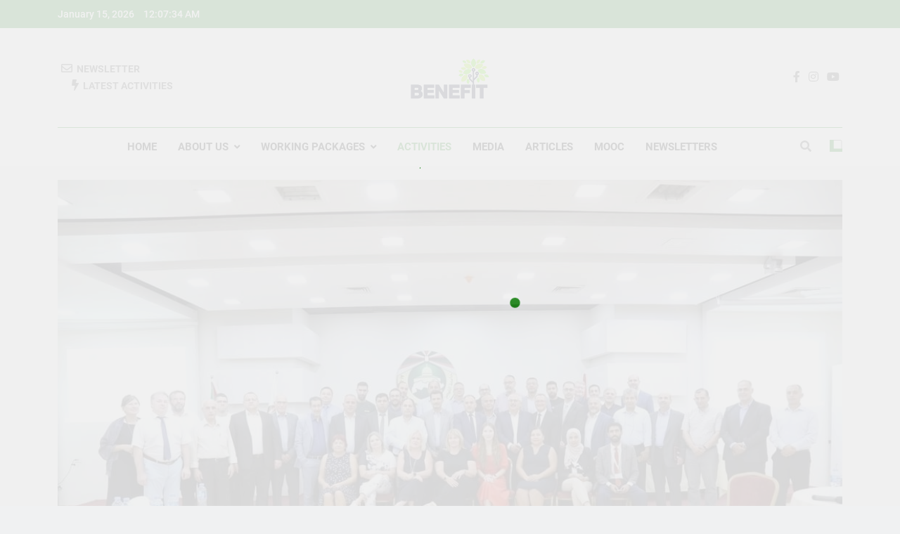

--- FILE ---
content_type: text/html; charset=UTF-8
request_url: https://benefit.edu.ps/?cat=19
body_size: 16460
content:
<!doctype html>
<html lang="en-US">
<head>
	<meta charset="UTF-8">
	<meta name="viewport" content="width=device-width, initial-scale=1">
	<link rel="profile" href="https://gmpg.org/xfn/11">
	<title>Activities &#8211; Benefit</title>
<meta name='robots' content='max-image-preview:large' />
<link rel="alternate" type="application/rss+xml" title="Benefit &raquo; Feed" href="https://benefit.edu.ps/?feed=rss2" />
<link rel="alternate" type="application/rss+xml" title="Benefit &raquo; Comments Feed" href="https://benefit.edu.ps/?feed=comments-rss2" />
<link rel="alternate" type="application/rss+xml" title="Benefit &raquo; Activities Category Feed" href="https://benefit.edu.ps/?feed=rss2&#038;cat=19" />
<style id='wp-img-auto-sizes-contain-inline-css'>
img:is([sizes=auto i],[sizes^="auto," i]){contain-intrinsic-size:3000px 1500px}
/*# sourceURL=wp-img-auto-sizes-contain-inline-css */
</style>
<style id='wp-emoji-styles-inline-css'>

	img.wp-smiley, img.emoji {
		display: inline !important;
		border: none !important;
		box-shadow: none !important;
		height: 1em !important;
		width: 1em !important;
		margin: 0 0.07em !important;
		vertical-align: -0.1em !important;
		background: none !important;
		padding: 0 !important;
	}
/*# sourceURL=wp-emoji-styles-inline-css */
</style>
<link rel='stylesheet' id='wp-block-library-css' href='https://benefit.edu.ps/wp-includes/css/dist/block-library/style.min.css?ver=6.9' media='all' />
<style id='wp-block-heading-inline-css'>
h1:where(.wp-block-heading).has-background,h2:where(.wp-block-heading).has-background,h3:where(.wp-block-heading).has-background,h4:where(.wp-block-heading).has-background,h5:where(.wp-block-heading).has-background,h6:where(.wp-block-heading).has-background{padding:1.25em 2.375em}h1.has-text-align-left[style*=writing-mode]:where([style*=vertical-lr]),h1.has-text-align-right[style*=writing-mode]:where([style*=vertical-rl]),h2.has-text-align-left[style*=writing-mode]:where([style*=vertical-lr]),h2.has-text-align-right[style*=writing-mode]:where([style*=vertical-rl]),h3.has-text-align-left[style*=writing-mode]:where([style*=vertical-lr]),h3.has-text-align-right[style*=writing-mode]:where([style*=vertical-rl]),h4.has-text-align-left[style*=writing-mode]:where([style*=vertical-lr]),h4.has-text-align-right[style*=writing-mode]:where([style*=vertical-rl]),h5.has-text-align-left[style*=writing-mode]:where([style*=vertical-lr]),h5.has-text-align-right[style*=writing-mode]:where([style*=vertical-rl]),h6.has-text-align-left[style*=writing-mode]:where([style*=vertical-lr]),h6.has-text-align-right[style*=writing-mode]:where([style*=vertical-rl]){rotate:180deg}
/*# sourceURL=https://benefit.edu.ps/wp-includes/blocks/heading/style.min.css */
</style>
<style id='wp-block-latest-posts-inline-css'>
.wp-block-latest-posts{box-sizing:border-box}.wp-block-latest-posts.alignleft{margin-right:2em}.wp-block-latest-posts.alignright{margin-left:2em}.wp-block-latest-posts.wp-block-latest-posts__list{list-style:none}.wp-block-latest-posts.wp-block-latest-posts__list li{clear:both;overflow-wrap:break-word}.wp-block-latest-posts.is-grid{display:flex;flex-wrap:wrap}.wp-block-latest-posts.is-grid li{margin:0 1.25em 1.25em 0;width:100%}@media (min-width:600px){.wp-block-latest-posts.columns-2 li{width:calc(50% - .625em)}.wp-block-latest-posts.columns-2 li:nth-child(2n){margin-right:0}.wp-block-latest-posts.columns-3 li{width:calc(33.33333% - .83333em)}.wp-block-latest-posts.columns-3 li:nth-child(3n){margin-right:0}.wp-block-latest-posts.columns-4 li{width:calc(25% - .9375em)}.wp-block-latest-posts.columns-4 li:nth-child(4n){margin-right:0}.wp-block-latest-posts.columns-5 li{width:calc(20% - 1em)}.wp-block-latest-posts.columns-5 li:nth-child(5n){margin-right:0}.wp-block-latest-posts.columns-6 li{width:calc(16.66667% - 1.04167em)}.wp-block-latest-posts.columns-6 li:nth-child(6n){margin-right:0}}:root :where(.wp-block-latest-posts.is-grid){padding:0}:root :where(.wp-block-latest-posts.wp-block-latest-posts__list){padding-left:0}.wp-block-latest-posts__post-author,.wp-block-latest-posts__post-date{display:block;font-size:.8125em}.wp-block-latest-posts__post-excerpt,.wp-block-latest-posts__post-full-content{margin-bottom:1em;margin-top:.5em}.wp-block-latest-posts__featured-image a{display:inline-block}.wp-block-latest-posts__featured-image img{height:auto;max-width:100%;width:auto}.wp-block-latest-posts__featured-image.alignleft{float:left;margin-right:1em}.wp-block-latest-posts__featured-image.alignright{float:right;margin-left:1em}.wp-block-latest-posts__featured-image.aligncenter{margin-bottom:1em;text-align:center}
/*# sourceURL=https://benefit.edu.ps/wp-includes/blocks/latest-posts/style.min.css */
</style>
<style id='wp-block-list-inline-css'>
ol,ul{box-sizing:border-box}:root :where(.wp-block-list.has-background){padding:1.25em 2.375em}
/*# sourceURL=https://benefit.edu.ps/wp-includes/blocks/list/style.min.css */
</style>
<style id='wp-block-search-inline-css'>
.wp-block-search__button{margin-left:10px;word-break:normal}.wp-block-search__button.has-icon{line-height:0}.wp-block-search__button svg{height:1.25em;min-height:24px;min-width:24px;width:1.25em;fill:currentColor;vertical-align:text-bottom}:where(.wp-block-search__button){border:1px solid #ccc;padding:6px 10px}.wp-block-search__inside-wrapper{display:flex;flex:auto;flex-wrap:nowrap;max-width:100%}.wp-block-search__label{width:100%}.wp-block-search.wp-block-search__button-only .wp-block-search__button{box-sizing:border-box;display:flex;flex-shrink:0;justify-content:center;margin-left:0;max-width:100%}.wp-block-search.wp-block-search__button-only .wp-block-search__inside-wrapper{min-width:0!important;transition-property:width}.wp-block-search.wp-block-search__button-only .wp-block-search__input{flex-basis:100%;transition-duration:.3s}.wp-block-search.wp-block-search__button-only.wp-block-search__searchfield-hidden,.wp-block-search.wp-block-search__button-only.wp-block-search__searchfield-hidden .wp-block-search__inside-wrapper{overflow:hidden}.wp-block-search.wp-block-search__button-only.wp-block-search__searchfield-hidden .wp-block-search__input{border-left-width:0!important;border-right-width:0!important;flex-basis:0;flex-grow:0;margin:0;min-width:0!important;padding-left:0!important;padding-right:0!important;width:0!important}:where(.wp-block-search__input){appearance:none;border:1px solid #949494;flex-grow:1;font-family:inherit;font-size:inherit;font-style:inherit;font-weight:inherit;letter-spacing:inherit;line-height:inherit;margin-left:0;margin-right:0;min-width:3rem;padding:8px;text-decoration:unset!important;text-transform:inherit}:where(.wp-block-search__button-inside .wp-block-search__inside-wrapper){background-color:#fff;border:1px solid #949494;box-sizing:border-box;padding:4px}:where(.wp-block-search__button-inside .wp-block-search__inside-wrapper) .wp-block-search__input{border:none;border-radius:0;padding:0 4px}:where(.wp-block-search__button-inside .wp-block-search__inside-wrapper) .wp-block-search__input:focus{outline:none}:where(.wp-block-search__button-inside .wp-block-search__inside-wrapper) :where(.wp-block-search__button){padding:4px 8px}.wp-block-search.aligncenter .wp-block-search__inside-wrapper{margin:auto}.wp-block[data-align=right] .wp-block-search.wp-block-search__button-only .wp-block-search__inside-wrapper{float:right}
/*# sourceURL=https://benefit.edu.ps/wp-includes/blocks/search/style.min.css */
</style>
<style id='wp-block-group-inline-css'>
.wp-block-group{box-sizing:border-box}:where(.wp-block-group.wp-block-group-is-layout-constrained){position:relative}
/*# sourceURL=https://benefit.edu.ps/wp-includes/blocks/group/style.min.css */
</style>
<style id='wp-block-paragraph-inline-css'>
.is-small-text{font-size:.875em}.is-regular-text{font-size:1em}.is-large-text{font-size:2.25em}.is-larger-text{font-size:3em}.has-drop-cap:not(:focus):first-letter{float:left;font-size:8.4em;font-style:normal;font-weight:100;line-height:.68;margin:.05em .1em 0 0;text-transform:uppercase}body.rtl .has-drop-cap:not(:focus):first-letter{float:none;margin-left:.1em}p.has-drop-cap.has-background{overflow:hidden}:root :where(p.has-background){padding:1.25em 2.375em}:where(p.has-text-color:not(.has-link-color)) a{color:inherit}p.has-text-align-left[style*="writing-mode:vertical-lr"],p.has-text-align-right[style*="writing-mode:vertical-rl"]{rotate:180deg}
/*# sourceURL=https://benefit.edu.ps/wp-includes/blocks/paragraph/style.min.css */
</style>
<style id='global-styles-inline-css'>
:root{--wp--preset--aspect-ratio--square: 1;--wp--preset--aspect-ratio--4-3: 4/3;--wp--preset--aspect-ratio--3-4: 3/4;--wp--preset--aspect-ratio--3-2: 3/2;--wp--preset--aspect-ratio--2-3: 2/3;--wp--preset--aspect-ratio--16-9: 16/9;--wp--preset--aspect-ratio--9-16: 9/16;--wp--preset--color--black: #000000;--wp--preset--color--cyan-bluish-gray: #abb8c3;--wp--preset--color--white: #ffffff;--wp--preset--color--pale-pink: #f78da7;--wp--preset--color--vivid-red: #cf2e2e;--wp--preset--color--luminous-vivid-orange: #ff6900;--wp--preset--color--luminous-vivid-amber: #fcb900;--wp--preset--color--light-green-cyan: #7bdcb5;--wp--preset--color--vivid-green-cyan: #00d084;--wp--preset--color--pale-cyan-blue: #8ed1fc;--wp--preset--color--vivid-cyan-blue: #0693e3;--wp--preset--color--vivid-purple: #9b51e0;--wp--preset--gradient--vivid-cyan-blue-to-vivid-purple: linear-gradient(135deg,rgb(6,147,227) 0%,rgb(155,81,224) 100%);--wp--preset--gradient--light-green-cyan-to-vivid-green-cyan: linear-gradient(135deg,rgb(122,220,180) 0%,rgb(0,208,130) 100%);--wp--preset--gradient--luminous-vivid-amber-to-luminous-vivid-orange: linear-gradient(135deg,rgb(252,185,0) 0%,rgb(255,105,0) 100%);--wp--preset--gradient--luminous-vivid-orange-to-vivid-red: linear-gradient(135deg,rgb(255,105,0) 0%,rgb(207,46,46) 100%);--wp--preset--gradient--very-light-gray-to-cyan-bluish-gray: linear-gradient(135deg,rgb(238,238,238) 0%,rgb(169,184,195) 100%);--wp--preset--gradient--cool-to-warm-spectrum: linear-gradient(135deg,rgb(74,234,220) 0%,rgb(151,120,209) 20%,rgb(207,42,186) 40%,rgb(238,44,130) 60%,rgb(251,105,98) 80%,rgb(254,248,76) 100%);--wp--preset--gradient--blush-light-purple: linear-gradient(135deg,rgb(255,206,236) 0%,rgb(152,150,240) 100%);--wp--preset--gradient--blush-bordeaux: linear-gradient(135deg,rgb(254,205,165) 0%,rgb(254,45,45) 50%,rgb(107,0,62) 100%);--wp--preset--gradient--luminous-dusk: linear-gradient(135deg,rgb(255,203,112) 0%,rgb(199,81,192) 50%,rgb(65,88,208) 100%);--wp--preset--gradient--pale-ocean: linear-gradient(135deg,rgb(255,245,203) 0%,rgb(182,227,212) 50%,rgb(51,167,181) 100%);--wp--preset--gradient--electric-grass: linear-gradient(135deg,rgb(202,248,128) 0%,rgb(113,206,126) 100%);--wp--preset--gradient--midnight: linear-gradient(135deg,rgb(2,3,129) 0%,rgb(40,116,252) 100%);--wp--preset--font-size--small: 13px;--wp--preset--font-size--medium: 20px;--wp--preset--font-size--large: 36px;--wp--preset--font-size--x-large: 42px;--wp--preset--spacing--20: 0.44rem;--wp--preset--spacing--30: 0.67rem;--wp--preset--spacing--40: 1rem;--wp--preset--spacing--50: 1.5rem;--wp--preset--spacing--60: 2.25rem;--wp--preset--spacing--70: 3.38rem;--wp--preset--spacing--80: 5.06rem;--wp--preset--shadow--natural: 6px 6px 9px rgba(0, 0, 0, 0.2);--wp--preset--shadow--deep: 12px 12px 50px rgba(0, 0, 0, 0.4);--wp--preset--shadow--sharp: 6px 6px 0px rgba(0, 0, 0, 0.2);--wp--preset--shadow--outlined: 6px 6px 0px -3px rgb(255, 255, 255), 6px 6px rgb(0, 0, 0);--wp--preset--shadow--crisp: 6px 6px 0px rgb(0, 0, 0);}:where(.is-layout-flex){gap: 0.5em;}:where(.is-layout-grid){gap: 0.5em;}body .is-layout-flex{display: flex;}.is-layout-flex{flex-wrap: wrap;align-items: center;}.is-layout-flex > :is(*, div){margin: 0;}body .is-layout-grid{display: grid;}.is-layout-grid > :is(*, div){margin: 0;}:where(.wp-block-columns.is-layout-flex){gap: 2em;}:where(.wp-block-columns.is-layout-grid){gap: 2em;}:where(.wp-block-post-template.is-layout-flex){gap: 1.25em;}:where(.wp-block-post-template.is-layout-grid){gap: 1.25em;}.has-black-color{color: var(--wp--preset--color--black) !important;}.has-cyan-bluish-gray-color{color: var(--wp--preset--color--cyan-bluish-gray) !important;}.has-white-color{color: var(--wp--preset--color--white) !important;}.has-pale-pink-color{color: var(--wp--preset--color--pale-pink) !important;}.has-vivid-red-color{color: var(--wp--preset--color--vivid-red) !important;}.has-luminous-vivid-orange-color{color: var(--wp--preset--color--luminous-vivid-orange) !important;}.has-luminous-vivid-amber-color{color: var(--wp--preset--color--luminous-vivid-amber) !important;}.has-light-green-cyan-color{color: var(--wp--preset--color--light-green-cyan) !important;}.has-vivid-green-cyan-color{color: var(--wp--preset--color--vivid-green-cyan) !important;}.has-pale-cyan-blue-color{color: var(--wp--preset--color--pale-cyan-blue) !important;}.has-vivid-cyan-blue-color{color: var(--wp--preset--color--vivid-cyan-blue) !important;}.has-vivid-purple-color{color: var(--wp--preset--color--vivid-purple) !important;}.has-black-background-color{background-color: var(--wp--preset--color--black) !important;}.has-cyan-bluish-gray-background-color{background-color: var(--wp--preset--color--cyan-bluish-gray) !important;}.has-white-background-color{background-color: var(--wp--preset--color--white) !important;}.has-pale-pink-background-color{background-color: var(--wp--preset--color--pale-pink) !important;}.has-vivid-red-background-color{background-color: var(--wp--preset--color--vivid-red) !important;}.has-luminous-vivid-orange-background-color{background-color: var(--wp--preset--color--luminous-vivid-orange) !important;}.has-luminous-vivid-amber-background-color{background-color: var(--wp--preset--color--luminous-vivid-amber) !important;}.has-light-green-cyan-background-color{background-color: var(--wp--preset--color--light-green-cyan) !important;}.has-vivid-green-cyan-background-color{background-color: var(--wp--preset--color--vivid-green-cyan) !important;}.has-pale-cyan-blue-background-color{background-color: var(--wp--preset--color--pale-cyan-blue) !important;}.has-vivid-cyan-blue-background-color{background-color: var(--wp--preset--color--vivid-cyan-blue) !important;}.has-vivid-purple-background-color{background-color: var(--wp--preset--color--vivid-purple) !important;}.has-black-border-color{border-color: var(--wp--preset--color--black) !important;}.has-cyan-bluish-gray-border-color{border-color: var(--wp--preset--color--cyan-bluish-gray) !important;}.has-white-border-color{border-color: var(--wp--preset--color--white) !important;}.has-pale-pink-border-color{border-color: var(--wp--preset--color--pale-pink) !important;}.has-vivid-red-border-color{border-color: var(--wp--preset--color--vivid-red) !important;}.has-luminous-vivid-orange-border-color{border-color: var(--wp--preset--color--luminous-vivid-orange) !important;}.has-luminous-vivid-amber-border-color{border-color: var(--wp--preset--color--luminous-vivid-amber) !important;}.has-light-green-cyan-border-color{border-color: var(--wp--preset--color--light-green-cyan) !important;}.has-vivid-green-cyan-border-color{border-color: var(--wp--preset--color--vivid-green-cyan) !important;}.has-pale-cyan-blue-border-color{border-color: var(--wp--preset--color--pale-cyan-blue) !important;}.has-vivid-cyan-blue-border-color{border-color: var(--wp--preset--color--vivid-cyan-blue) !important;}.has-vivid-purple-border-color{border-color: var(--wp--preset--color--vivid-purple) !important;}.has-vivid-cyan-blue-to-vivid-purple-gradient-background{background: var(--wp--preset--gradient--vivid-cyan-blue-to-vivid-purple) !important;}.has-light-green-cyan-to-vivid-green-cyan-gradient-background{background: var(--wp--preset--gradient--light-green-cyan-to-vivid-green-cyan) !important;}.has-luminous-vivid-amber-to-luminous-vivid-orange-gradient-background{background: var(--wp--preset--gradient--luminous-vivid-amber-to-luminous-vivid-orange) !important;}.has-luminous-vivid-orange-to-vivid-red-gradient-background{background: var(--wp--preset--gradient--luminous-vivid-orange-to-vivid-red) !important;}.has-very-light-gray-to-cyan-bluish-gray-gradient-background{background: var(--wp--preset--gradient--very-light-gray-to-cyan-bluish-gray) !important;}.has-cool-to-warm-spectrum-gradient-background{background: var(--wp--preset--gradient--cool-to-warm-spectrum) !important;}.has-blush-light-purple-gradient-background{background: var(--wp--preset--gradient--blush-light-purple) !important;}.has-blush-bordeaux-gradient-background{background: var(--wp--preset--gradient--blush-bordeaux) !important;}.has-luminous-dusk-gradient-background{background: var(--wp--preset--gradient--luminous-dusk) !important;}.has-pale-ocean-gradient-background{background: var(--wp--preset--gradient--pale-ocean) !important;}.has-electric-grass-gradient-background{background: var(--wp--preset--gradient--electric-grass) !important;}.has-midnight-gradient-background{background: var(--wp--preset--gradient--midnight) !important;}.has-small-font-size{font-size: var(--wp--preset--font-size--small) !important;}.has-medium-font-size{font-size: var(--wp--preset--font-size--medium) !important;}.has-large-font-size{font-size: var(--wp--preset--font-size--large) !important;}.has-x-large-font-size{font-size: var(--wp--preset--font-size--x-large) !important;}
/*# sourceURL=global-styles-inline-css */
</style>

<style id='classic-theme-styles-inline-css'>
/*! This file is auto-generated */
.wp-block-button__link{color:#fff;background-color:#32373c;border-radius:9999px;box-shadow:none;text-decoration:none;padding:calc(.667em + 2px) calc(1.333em + 2px);font-size:1.125em}.wp-block-file__button{background:#32373c;color:#fff;text-decoration:none}
/*# sourceURL=/wp-includes/css/classic-themes.min.css */
</style>
<link rel='stylesheet' id='rt-fontawsome-css' href='https://benefit.edu.ps/wp-content/plugins/the-post-grid/assets/vendor/font-awesome/css/font-awesome.min.css?ver=7.4.3' media='all' />
<link rel='stylesheet' id='rt-tpg-block-css' href='https://benefit.edu.ps/wp-content/plugins/the-post-grid/assets/css/tpg-block.min.css?ver=7.4.3' media='all' />
<link rel='stylesheet' id='fontawesome-css' href='https://benefit.edu.ps/wp-content/themes/newsmatic/assets/lib/fontawesome/css/all.min.css?ver=5.15.3' media='all' />
<link rel='stylesheet' id='slick-css' href='https://benefit.edu.ps/wp-content/themes/newsmatic/assets/lib/slick/slick.css?ver=1.8.1' media='all' />
<link rel='stylesheet' id='newsmatic-typo-fonts-css' href='https://benefit.edu.ps/wp-content/fonts/e53777762e80cf4113c012a4938b70cf.css' media='all' />
<link rel='stylesheet' id='newsmatic-style-css' href='https://benefit.edu.ps/wp-content/themes/newsmatic/style.css?ver=1.3.3' media='all' />
<style id='newsmatic-style-inline-css'>
body.newsmatic_font_typography{ --newsmatic-global-preset-color-1: #64748b;}
 body.newsmatic_font_typography{ --newsmatic-global-preset-color-2: #27272a;}
 body.newsmatic_font_typography{ --newsmatic-global-preset-color-3: #ef4444;}
 body.newsmatic_font_typography{ --newsmatic-global-preset-color-4: #eab308;}
 body.newsmatic_font_typography{ --newsmatic-global-preset-color-5: #84cc16;}
 body.newsmatic_font_typography{ --newsmatic-global-preset-color-6: #22c55e;}
 body.newsmatic_font_typography{ --newsmatic-global-preset-color-7: #06b6d4;}
 body.newsmatic_font_typography{ --newsmatic-global-preset-color-8: #0284c7;}
 body.newsmatic_font_typography{ --newsmatic-global-preset-color-9: #6366f1;}
 body.newsmatic_font_typography{ --newsmatic-global-preset-color-10: #84cc16;}
 body.newsmatic_font_typography{ --newsmatic-global-preset-color-11: #a855f7;}
 body.newsmatic_font_typography{ --newsmatic-global-preset-color-12: #f43f5e;}
 body.newsmatic_font_typography{ --newsmatic-global-preset-gradient-color-1: linear-gradient( 135deg, #485563 10%, #29323c 100%);}
 body.newsmatic_font_typography{ --newsmatic-global-preset-gradient-color-2: linear-gradient( 135deg, #FF512F 10%, #F09819 100%);}
 body.newsmatic_font_typography{ --newsmatic-global-preset-gradient-color-3: linear-gradient( 135deg, #00416A 10%, #E4E5E6 100%);}
 body.newsmatic_font_typography{ --newsmatic-global-preset-gradient-color-4: linear-gradient( 135deg, #CE9FFC 10%, #7367F0 100%);}
 body.newsmatic_font_typography{ --newsmatic-global-preset-gradient-color-5: linear-gradient( 135deg, #90F7EC 10%, #32CCBC 100%);}
 body.newsmatic_font_typography{ --newsmatic-global-preset-gradient-color-6: linear-gradient( 135deg, #81FBB8 10%, #28C76F 100%);}
 body.newsmatic_font_typography{ --newsmatic-global-preset-gradient-color-7: linear-gradient( 135deg, #EB3349 10%, #F45C43 100%);}
 body.newsmatic_font_typography{ --newsmatic-global-preset-gradient-color-8: linear-gradient( 135deg, #FFF720 10%, #3CD500 100%);}
 body.newsmatic_font_typography{ --newsmatic-global-preset-gradient-color-9: linear-gradient( 135deg, #FF96F9 10%, #C32BAC 100%);}
 body.newsmatic_font_typography{ --newsmatic-global-preset-gradient-color-10: linear-gradient( 135deg, #69FF97 10%, #00E4FF 100%);}
 body.newsmatic_font_typography{ --newsmatic-global-preset-gradient-color-11: linear-gradient( 135deg, #3C8CE7 10%, #00EAFF 100%);}
 body.newsmatic_font_typography{ --newsmatic-global-preset-gradient-color-12: linear-gradient( 135deg, #FF7AF5 10%, #513162 100%);}
 body.newsmatic_font_typography{ --theme-block-top-border-color: #1b8415;}
.newsmatic_font_typography { --header-padding: 35px;} .newsmatic_font_typography { --header-padding-tablet: 30px;} .newsmatic_font_typography { --header-padding-smartphone: 30px;}.newsmatic_main_body .site-header.layout--default .top-header{ background: #1b8415}.newsmatic_font_typography .header-custom-button{ background: linear-gradient(135deg,rgb(178,7,29) 0%,rgb(1,1,1) 100%)}.newsmatic_font_typography .header-custom-button:hover{ background: #b2071d}.newsmatic_font_typography { --site-title-family : Roboto; }
.newsmatic_font_typography { --site-title-weight : 700; }
.newsmatic_font_typography { --site-title-texttransform : capitalize; }
.newsmatic_font_typography { --site-title-textdecoration : none; }
.newsmatic_font_typography { --site-title-size : 45px; }
.newsmatic_font_typography { --site-title-size-tab : 43px; }
.newsmatic_font_typography { --site-title-size-mobile : 40px; }
.newsmatic_font_typography { --site-title-lineheight : 45px; }
.newsmatic_font_typography { --site-title-lineheight-tab : 42px; }
.newsmatic_font_typography { --site-title-lineheight-mobile : 40px; }
.newsmatic_font_typography { --site-title-letterspacing : 0px; }
.newsmatic_font_typography { --site-title-letterspacing-tab : 0px; }
.newsmatic_font_typography { --site-title-letterspacing-mobile : 0px; }
.newsmatic_font_typography { --site-tagline-family : Roboto; }
.newsmatic_font_typography { --site-tagline-weight : 400; }
.newsmatic_font_typography { --site-tagline-texttransform : capitalize; }
.newsmatic_font_typography { --site-tagline-textdecoration : none; }
.newsmatic_font_typography { --site-tagline-size : 16px; }
.newsmatic_font_typography { --site-tagline-size-tab : 16px; }
.newsmatic_font_typography { --site-tagline-size-mobile : 16px; }
.newsmatic_font_typography { --site-tagline-lineheight : 26px; }
.newsmatic_font_typography { --site-tagline-lineheight-tab : 26px; }
.newsmatic_font_typography { --site-tagline-lineheight-mobile : 16px; }
.newsmatic_font_typography { --site-tagline-letterspacing : 0px; }
.newsmatic_font_typography { --site-tagline-letterspacing-tab : 0px; }
.newsmatic_font_typography { --site-tagline-letterspacing-mobile : 0px; }
body .site-branding img.custom-logo{ width: 129px; }@media(max-width: 940px) { body .site-branding img.custom-logo{ width: 200px; } }
@media(max-width: 610px) { body .site-branding img.custom-logo{ width: 120px; } }
.newsmatic_font_typography  { --sidebar-toggle-color: #525252;}.newsmatic_font_typography  { --sidebar-toggle-color-hover : #1B8415; }.newsmatic_font_typography  { --search-color: #525252;}.newsmatic_font_typography  { --search-color-hover : #1B8415; }.newsmatic_main_body { --site-bk-color: #F0F1F2}.newsmatic_font_typography  { --move-to-top-background-color: #1B8415;}.newsmatic_font_typography  { --move-to-top-background-color-hover : #1B8415; }.newsmatic_font_typography  { --move-to-top-color: #fff;}.newsmatic_font_typography  { --move-to-top-color-hover : #fff; }@media(max-width: 940px) and (min-width:611px) { .ads-banner{ display : none;} }@media(max-width: 610px) { .ads-banner{ display : none;} }@media(max-width: 610px) { body #newsmatic-scroll-to-top.show{ display : none;} }body .site-header.layout--default .menu-section .row{ border-top: 1px solid #1B8415;}body .site-footer.dark_bk{ border-top: 5px solid #1B8415;}.newsmatic_font_typography  { --custom-btn-color: #ffffff;}.newsmatic_font_typography  { --custom-btn-color-hover : #ffffff; } body.newsmatic_main_body{ --theme-color-red: #1B8415;} body.newsmatic_dark_mode{ --theme-color-red: #1B8415;}body .post-categories .cat-item.cat-1076 { background-color : #1B8415} body .newsmatic-category-no-bk .post-categories .cat-item.cat-1076 a  { color : #1B8415} body.single .post-categories .cat-item.cat-1076 { background-color : #1B8415} body .post-categories .cat-item.cat-1079 { background-color : #1B8415} body .newsmatic-category-no-bk .post-categories .cat-item.cat-1079 a  { color : #1B8415} body.single .post-categories .cat-item.cat-1079 { background-color : #1B8415} body .post-categories .cat-item.cat-1082 { background-color : #1B8415} body .newsmatic-category-no-bk .post-categories .cat-item.cat-1082 a  { color : #1B8415} body.single .post-categories .cat-item.cat-1082 { background-color : #1B8415} body .post-categories .cat-item.cat-1080 { background-color : #1B8415} body .newsmatic-category-no-bk .post-categories .cat-item.cat-1080 a  { color : #1B8415} body.single .post-categories .cat-item.cat-1080 { background-color : #1B8415} body .post-categories .cat-item.cat-2 { background-color : #1B8415} body .newsmatic-category-no-bk .post-categories .cat-item.cat-2 a  { color : #1B8415} body.single .post-categories .cat-item.cat-2 { background-color : #1B8415} body .post-categories .cat-item.cat-19 { background-color : #1B8415} body .newsmatic-category-no-bk .post-categories .cat-item.cat-19 a  { color : #1B8415} body.single .post-categories .cat-item.cat-19 { background-color : #1B8415} body .post-categories .cat-item.cat-1069 { background-color : #1B8415} body .newsmatic-category-no-bk .post-categories .cat-item.cat-1069 a  { color : #1B8415} body.single .post-categories .cat-item.cat-1069 { background-color : #1B8415} body .post-categories .cat-item.cat-29 { background-color : #1B8415} body .newsmatic-category-no-bk .post-categories .cat-item.cat-29 a  { color : #1B8415} body.single .post-categories .cat-item.cat-29 { background-color : #1B8415} body .post-categories .cat-item.cat-1087 { background-color : #1B8415} body .newsmatic-category-no-bk .post-categories .cat-item.cat-1087 a  { color : #1B8415} body.single .post-categories .cat-item.cat-1087 { background-color : #1B8415} body .post-categories .cat-item.cat-28 { background-color : #1B8415} body .newsmatic-category-no-bk .post-categories .cat-item.cat-28 a  { color : #1B8415} body.single .post-categories .cat-item.cat-28 { background-color : #1B8415} body .post-categories .cat-item.cat-1086 { background-color : #1B8415} body .newsmatic-category-no-bk .post-categories .cat-item.cat-1086 a  { color : #1B8415} body.single .post-categories .cat-item.cat-1086 { background-color : #1B8415} body .post-categories .cat-item.cat-1077 { background-color : #1B8415} body .newsmatic-category-no-bk .post-categories .cat-item.cat-1077 a  { color : #1B8415} body.single .post-categories .cat-item.cat-1077 { background-color : #1B8415} body .post-categories .cat-item.cat-1081 { background-color : #1B8415} body .newsmatic-category-no-bk .post-categories .cat-item.cat-1081 a  { color : #1B8415} body.single .post-categories .cat-item.cat-1081 { background-color : #1B8415} body .post-categories .cat-item.cat-1085 { background-color : #1B8415} body .newsmatic-category-no-bk .post-categories .cat-item.cat-1085 a  { color : #1B8415} body.single .post-categories .cat-item.cat-1085 { background-color : #1B8415} body .post-categories .cat-item.cat-26 { background-color : #1B8415} body .newsmatic-category-no-bk .post-categories .cat-item.cat-26 a  { color : #1B8415} body.single .post-categories .cat-item.cat-26 { background-color : #1B8415} body .post-categories .cat-item.cat-1 { background-color : #1B8415} body .newsmatic-category-no-bk .post-categories .cat-item.cat-1 a  { color : #1B8415} body.single .post-categories .cat-item.cat-1 { background-color : #1B8415} body .post-categories .cat-item.cat-1084 { background-color : #1B8415} body .newsmatic-category-no-bk .post-categories .cat-item.cat-1084 a  { color : #1B8415} body.single .post-categories .cat-item.cat-1084 { background-color : #1B8415} body .post-categories .cat-item.cat-1075 { background-color : #1B8415} body .newsmatic-category-no-bk .post-categories .cat-item.cat-1075 a  { color : #1B8415} body.single .post-categories .cat-item.cat-1075 { background-color : #1B8415} body .post-categories .cat-item.cat-1083 { background-color : #1B8415} body .newsmatic-category-no-bk .post-categories .cat-item.cat-1083 a  { color : #1B8415} body.single .post-categories .cat-item.cat-1083 { background-color : #1B8415} body .post-categories .cat-item.cat-27 { background-color : #1B8415} body .newsmatic-category-no-bk .post-categories .cat-item.cat-27 a  { color : #1B8415} body.single .post-categories .cat-item.cat-27 { background-color : #1B8415} body .post-categories .cat-item.cat-25 { background-color : #1B8415} body .newsmatic-category-no-bk .post-categories .cat-item.cat-25 a  { color : #1B8415} body.single .post-categories .cat-item.cat-25 { background-color : #1B8415} body .post-categories .cat-item.cat-1078 { background-color : #1B8415} body .newsmatic-category-no-bk .post-categories .cat-item.cat-1078 a  { color : #1B8415} body.single .post-categories .cat-item.cat-1078 { background-color : #1B8415} body .post-categories .cat-item.cat-20 { background-color : #1B8415} body .newsmatic-category-no-bk .post-categories .cat-item.cat-20 a  { color : #1B8415} body.single .post-categories .cat-item.cat-20 { background-color : #1B8415} body .post-categories .cat-item.cat-606 { background-color : #1B8415} body .newsmatic-category-no-bk .post-categories .cat-item.cat-606 a  { color : #1B8415} body.single .post-categories .cat-item.cat-606 { background-color : #1B8415}  #main-banner-section .main-banner-slider figure.post-thumb { border-radius: 0px; } #main-banner-section .main-banner-slider .post-element{ border-radius: 0px;}
 @media (max-width: 769px){ #main-banner-section .main-banner-slider figure.post-thumb { border-radius: 0px; } #main-banner-section .main-banner-slider .post-element { border-radius: 0px; } }
 @media (max-width: 548px){ #main-banner-section .main-banner-slider figure.post-thumb  { border-radius: 0px; } #main-banner-section .main-banner-slider .post-element { border-radius: 0px; } }
 #main-banner-section .main-banner-trailing-posts figure.post-thumb, #main-banner-section .banner-trailing-posts figure.post-thumb { border-radius: 0px } #main-banner-section .banner-trailing-posts .post-element { border-radius: 0px;}
 @media (max-width: 769px){ #main-banner-section .main-banner-trailing-posts figure.post-thumb,
				#main-banner-section .banner-trailing-posts figure.post-thumb { border-radius: 0px } #main-banner-section .banner-trailing-posts .post-element { border-radius: 0px;} }
 @media (max-width: 548px){ #main-banner-section .main-banner-trailing-posts figure.post-thumb,
				#main-banner-section .banner-trailing-posts figure.post-thumb  { border-radius: 0px  } #main-banner-section .banner-trailing-posts .post-element { border-radius: 0px;} }
 main.site-main .primary-content article figure.post-thumb-wrap { padding-bottom: calc( 0.25 * 100% ) }
 @media (max-width: 769px){ main.site-main .primary-content article figure.post-thumb-wrap { padding-bottom: calc( 0.4 * 100% ) } }
 @media (max-width: 548px){ main.site-main .primary-content article figure.post-thumb-wrap { padding-bottom: calc( 0.4 * 100% ) } }
 main.site-main .primary-content article figure.post-thumb-wrap { border-radius: 0px}
 @media (max-width: 769px){ main.site-main .primary-content article figure.post-thumb-wrap { border-radius: 0px } }
 @media (max-width: 548px){ main.site-main .primary-content article figure.post-thumb-wrap { border-radius: 0px  } }
#block--1694625365710z article figure.post-thumb-wrap { padding-bottom: calc( 0.6 * 100% ) }
 @media (max-width: 769px){ #block--1694625365710z article figure.post-thumb-wrap { padding-bottom: calc( 0.8 * 100% ) } }
 @media (max-width: 548px){ #block--1694625365710z article figure.post-thumb-wrap { padding-bottom: calc( 0.6 * 100% ) }}
#block--1694625365710z article figure.post-thumb-wrap { border-radius: 0px }
 @media (max-width: 769px){ #block--1694625365710z article figure.post-thumb-wrap { border-radius: 0px } }
 @media (max-width: 548px){ #block--1694625365710z article figure.post-thumb-wrap { border-radius: 0px } }
#block--1694625365713j article figure.post-thumb-wrap { padding-bottom: calc( 0.6 * 100% ) }
 @media (max-width: 769px){ #block--1694625365713j article figure.post-thumb-wrap { padding-bottom: calc( 0.8 * 100% ) } }
 @media (max-width: 548px){ #block--1694625365713j article figure.post-thumb-wrap { padding-bottom: calc( 0.6 * 100% ) }}
#block--1694625365713j article figure.post-thumb-wrap { border-radius: 0px }
 @media (max-width: 769px){ #block--1694625365713j article figure.post-thumb-wrap { border-radius: 0px } }
 @media (max-width: 548px){ #block--1694625365713j article figure.post-thumb-wrap { border-radius: 0px } }
#block--1694625365714r article figure.post-thumb-wrap { padding-bottom: calc( 0.25 * 100% ) }
 @media (max-width: 769px){ #block--1694625365714r article figure.post-thumb-wrap { padding-bottom: calc( 0.25 * 100% ) } }
 @media (max-width: 548px){ #block--1694625365714r article figure.post-thumb-wrap { padding-bottom: calc( 0.25 * 100% ) }}
#block--1694625365714r article figure.post-thumb-wrap { border-radius: 0px }
 @media (max-width: 769px){ #block--1694625365714r article figure.post-thumb-wrap { border-radius: 0px } }
 @media (max-width: 548px){ #block--1694625365714r article figure.post-thumb-wrap { border-radius: 0px } }
#block--1694625365715a article figure.post-thumb-wrap { padding-bottom: calc( 0.6 * 100% ) }
 @media (max-width: 769px){ #block--1694625365715a article figure.post-thumb-wrap { padding-bottom: calc( 0.8 * 100% ) } }
 @media (max-width: 548px){ #block--1694625365715a article figure.post-thumb-wrap { padding-bottom: calc( 0.6 * 100% ) }}
#block--1694625365715a article figure.post-thumb-wrap { border-radius: 0px }
 @media (max-width: 769px){ #block--1694625365715a article figure.post-thumb-wrap { border-radius: 0px } }
 @media (max-width: 548px){ #block--1694625365715a article figure.post-thumb-wrap { border-radius: 0px } }
/*# sourceURL=newsmatic-style-inline-css */
</style>
<link rel='stylesheet' id='newsmatic-main-style-css' href='https://benefit.edu.ps/wp-content/themes/newsmatic/assets/css/main.css?ver=1.3.3' media='all' />
<link rel='stylesheet' id='newsmatic-loader-style-css' href='https://benefit.edu.ps/wp-content/themes/newsmatic/assets/css/loader.css?ver=1.3.3' media='all' />
<link rel='stylesheet' id='newsmatic-responsive-style-css' href='https://benefit.edu.ps/wp-content/themes/newsmatic/assets/css/responsive.css?ver=1.3.3' media='all' />
<script src="https://benefit.edu.ps/wp-includes/js/dist/vendor/react.min.js?ver=18.3.1.1" id="react-js"></script>
<script src="https://benefit.edu.ps/wp-includes/js/dist/vendor/react-dom.min.js?ver=18.3.1.1" id="react-dom-js"></script>
<script src="https://benefit.edu.ps/wp-includes/js/dist/vendor/react-jsx-runtime.min.js?ver=18.3.1" id="react-jsx-runtime-js"></script>
<script src="https://benefit.edu.ps/wp-includes/js/dist/dom-ready.min.js?ver=f77871ff7694fffea381" id="wp-dom-ready-js"></script>
<script src="https://benefit.edu.ps/wp-includes/js/dist/hooks.min.js?ver=dd5603f07f9220ed27f1" id="wp-hooks-js"></script>
<script src="https://benefit.edu.ps/wp-includes/js/dist/i18n.min.js?ver=c26c3dc7bed366793375" id="wp-i18n-js"></script>
<script id="wp-i18n-js-after">
wp.i18n.setLocaleData( { 'text direction\u0004ltr': [ 'ltr' ] } );
//# sourceURL=wp-i18n-js-after
</script>
<script src="https://benefit.edu.ps/wp-includes/js/dist/a11y.min.js?ver=cb460b4676c94bd228ed" id="wp-a11y-js"></script>
<script src="https://benefit.edu.ps/wp-includes/js/dist/url.min.js?ver=9e178c9516d1222dc834" id="wp-url-js"></script>
<script src="https://benefit.edu.ps/wp-includes/js/dist/api-fetch.min.js?ver=3a4d9af2b423048b0dee" id="wp-api-fetch-js"></script>
<script id="wp-api-fetch-js-after">
wp.apiFetch.use( wp.apiFetch.createRootURLMiddleware( "https://benefit.edu.ps/index.php?rest_route=/" ) );
wp.apiFetch.nonceMiddleware = wp.apiFetch.createNonceMiddleware( "1a5ea7acd5" );
wp.apiFetch.use( wp.apiFetch.nonceMiddleware );
wp.apiFetch.use( wp.apiFetch.mediaUploadMiddleware );
wp.apiFetch.nonceEndpoint = "https://benefit.edu.ps/wp-admin/admin-ajax.php?action=rest-nonce";
//# sourceURL=wp-api-fetch-js-after
</script>
<script src="https://benefit.edu.ps/wp-includes/js/dist/blob.min.js?ver=9113eed771d446f4a556" id="wp-blob-js"></script>
<script src="https://benefit.edu.ps/wp-includes/js/dist/block-serialization-default-parser.min.js?ver=14d44daebf663d05d330" id="wp-block-serialization-default-parser-js"></script>
<script src="https://benefit.edu.ps/wp-includes/js/dist/autop.min.js?ver=9fb50649848277dd318d" id="wp-autop-js"></script>
<script src="https://benefit.edu.ps/wp-includes/js/dist/deprecated.min.js?ver=e1f84915c5e8ae38964c" id="wp-deprecated-js"></script>
<script src="https://benefit.edu.ps/wp-includes/js/dist/dom.min.js?ver=26edef3be6483da3de2e" id="wp-dom-js"></script>
<script src="https://benefit.edu.ps/wp-includes/js/dist/escape-html.min.js?ver=6561a406d2d232a6fbd2" id="wp-escape-html-js"></script>
<script src="https://benefit.edu.ps/wp-includes/js/dist/element.min.js?ver=6a582b0c827fa25df3dd" id="wp-element-js"></script>
<script src="https://benefit.edu.ps/wp-includes/js/dist/is-shallow-equal.min.js?ver=e0f9f1d78d83f5196979" id="wp-is-shallow-equal-js"></script>
<script src="https://benefit.edu.ps/wp-includes/js/dist/keycodes.min.js?ver=34c8fb5e7a594a1c8037" id="wp-keycodes-js"></script>
<script src="https://benefit.edu.ps/wp-includes/js/dist/priority-queue.min.js?ver=2d59d091223ee9a33838" id="wp-priority-queue-js"></script>
<script src="https://benefit.edu.ps/wp-includes/js/dist/compose.min.js?ver=7a9b375d8c19cf9d3d9b" id="wp-compose-js"></script>
<script src="https://benefit.edu.ps/wp-includes/js/dist/private-apis.min.js?ver=4f465748bda624774139" id="wp-private-apis-js"></script>
<script src="https://benefit.edu.ps/wp-includes/js/dist/redux-routine.min.js?ver=8bb92d45458b29590f53" id="wp-redux-routine-js"></script>
<script src="https://benefit.edu.ps/wp-includes/js/dist/data.min.js?ver=f940198280891b0b6318" id="wp-data-js"></script>
<script id="wp-data-js-after">
( function() {
	var userId = 0;
	var storageKey = "WP_DATA_USER_" + userId;
	wp.data
		.use( wp.data.plugins.persistence, { storageKey: storageKey } );
} )();
//# sourceURL=wp-data-js-after
</script>
<script src="https://benefit.edu.ps/wp-includes/js/dist/html-entities.min.js?ver=e8b78b18a162491d5e5f" id="wp-html-entities-js"></script>
<script src="https://benefit.edu.ps/wp-includes/js/dist/rich-text.min.js?ver=5bdbb44f3039529e3645" id="wp-rich-text-js"></script>
<script src="https://benefit.edu.ps/wp-includes/js/dist/shortcode.min.js?ver=0b3174183b858f2df320" id="wp-shortcode-js"></script>
<script src="https://benefit.edu.ps/wp-includes/js/dist/warning.min.js?ver=d69bc18c456d01c11d5a" id="wp-warning-js"></script>
<script src="https://benefit.edu.ps/wp-includes/js/dist/blocks.min.js?ver=de131db49fa830bc97da" id="wp-blocks-js"></script>
<script src="https://benefit.edu.ps/wp-includes/js/dist/vendor/moment.min.js?ver=2.30.1" id="moment-js"></script>
<script id="moment-js-after">
moment.updateLocale( 'en_US', {"months":["January","February","March","April","May","June","July","August","September","October","November","December"],"monthsShort":["Jan","Feb","Mar","Apr","May","Jun","Jul","Aug","Sep","Oct","Nov","Dec"],"weekdays":["Sunday","Monday","Tuesday","Wednesday","Thursday","Friday","Saturday"],"weekdaysShort":["Sun","Mon","Tue","Wed","Thu","Fri","Sat"],"week":{"dow":1},"longDateFormat":{"LT":"g:i a","LTS":null,"L":null,"LL":"F j, Y","LLL":"F j, Y g:i a","LLLL":null}} );
//# sourceURL=moment-js-after
</script>
<script src="https://benefit.edu.ps/wp-includes/js/dist/date.min.js?ver=795a56839718d3ff7eae" id="wp-date-js"></script>
<script id="wp-date-js-after">
wp.date.setSettings( {"l10n":{"locale":"en_US","months":["January","February","March","April","May","June","July","August","September","October","November","December"],"monthsShort":["Jan","Feb","Mar","Apr","May","Jun","Jul","Aug","Sep","Oct","Nov","Dec"],"weekdays":["Sunday","Monday","Tuesday","Wednesday","Thursday","Friday","Saturday"],"weekdaysShort":["Sun","Mon","Tue","Wed","Thu","Fri","Sat"],"meridiem":{"am":"am","pm":"pm","AM":"AM","PM":"PM"},"relative":{"future":"%s from now","past":"%s ago","s":"a second","ss":"%d seconds","m":"a minute","mm":"%d minutes","h":"an hour","hh":"%d hours","d":"a day","dd":"%d days","M":"a month","MM":"%d months","y":"a year","yy":"%d years"},"startOfWeek":1},"formats":{"time":"g:i a","date":"F j, Y","datetime":"F j, Y g:i a","datetimeAbbreviated":"M j, Y g:i a"},"timezone":{"offset":2,"offsetFormatted":"2","string":"","abbr":""}} );
//# sourceURL=wp-date-js-after
</script>
<script src="https://benefit.edu.ps/wp-includes/js/dist/primitives.min.js?ver=0b5dcc337aa7cbf75570" id="wp-primitives-js"></script>
<script src="https://benefit.edu.ps/wp-includes/js/dist/components.min.js?ver=ad5cb4227f07a3d422ad" id="wp-components-js"></script>
<script src="https://benefit.edu.ps/wp-includes/js/dist/keyboard-shortcuts.min.js?ver=fbc45a34ce65c5723afa" id="wp-keyboard-shortcuts-js"></script>
<script src="https://benefit.edu.ps/wp-includes/js/dist/commands.min.js?ver=cac8f4817ab7cea0ac49" id="wp-commands-js"></script>
<script src="https://benefit.edu.ps/wp-includes/js/dist/notices.min.js?ver=f62fbf15dcc23301922f" id="wp-notices-js"></script>
<script src="https://benefit.edu.ps/wp-includes/js/dist/preferences-persistence.min.js?ver=e954d3a4426d311f7d1a" id="wp-preferences-persistence-js"></script>
<script src="https://benefit.edu.ps/wp-includes/js/dist/preferences.min.js?ver=2ca086aed510c242a1ed" id="wp-preferences-js"></script>
<script id="wp-preferences-js-after">
( function() {
				var serverData = false;
				var userId = "0";
				var persistenceLayer = wp.preferencesPersistence.__unstableCreatePersistenceLayer( serverData, userId );
				var preferencesStore = wp.preferences.store;
				wp.data.dispatch( preferencesStore ).setPersistenceLayer( persistenceLayer );
			} ) ();
//# sourceURL=wp-preferences-js-after
</script>
<script src="https://benefit.edu.ps/wp-includes/js/dist/style-engine.min.js?ver=7c6fcedc37dadafb8a81" id="wp-style-engine-js"></script>
<script src="https://benefit.edu.ps/wp-includes/js/dist/token-list.min.js?ver=cfdf635a436c3953a965" id="wp-token-list-js"></script>
<script src="https://benefit.edu.ps/wp-includes/js/dist/block-editor.min.js?ver=6ab992f915da9674d250" id="wp-block-editor-js"></script>
<script src="https://benefit.edu.ps/wp-includes/js/dist/server-side-render.min.js?ver=7db2472793a2abb97aa5" id="wp-server-side-render-js"></script>
<script src="https://benefit.edu.ps/wp-content/plugins/logo-showcase-ultimate/build/index.js?ver=6.9" id="lcg-gutenberg-js-js"></script>
<script src="https://benefit.edu.ps/wp-includes/js/jquery/jquery.min.js?ver=3.7.1" id="jquery-core-js"></script>
<script src="https://benefit.edu.ps/wp-includes/js/jquery/jquery-migrate.min.js?ver=3.4.1" id="jquery-migrate-js"></script>
<link rel="https://api.w.org/" href="https://benefit.edu.ps/index.php?rest_route=/" /><link rel="alternate" title="JSON" type="application/json" href="https://benefit.edu.ps/index.php?rest_route=/wp/v2/categories/19" /><link rel="EditURI" type="application/rsd+xml" title="RSD" href="https://benefit.edu.ps/xmlrpc.php?rsd" />
<meta name="generator" content="WordPress 6.9" />

        <script>

            jQuery(window).on('elementor/frontend/init', function () {
                var previewIframe = jQuery('#elementor-preview-iframe').get(0);

                // Attach a load event listener to the preview iframe
                jQuery(previewIframe).on('load', function () {
                    var tpg_selector = tpg_str_rev("nottub-tropmi-gpttr nottub-aera-noitces-dda-rotnemele");

                    var logo = "https://benefit.edu.ps/wp-content/plugins/the-post-grid";
                    var log_path = "/assets/images/icon-40x40.svg"; //tpg_str_rev("gvs.04x04-noci/segami/stessa/");

                    jQuery('<div class="' + tpg_selector + '" style="vertical-align: bottom;margin-left: 5px;"><img src="' + logo + log_path + '" alt="TPG"/></div>').insertBefore(".elementor-add-section-drag-title");
                });

            });
        </script>
        <style>
            :root {
                --tpg-primary-color: #0d6efd;
                --tpg-secondary-color: #0654c4;
                --tpg-primary-light: #c4d0ff
            }

                    </style>

		<meta name="generator" content="Elementor 3.19.4; features: e_optimized_assets_loading, e_optimized_css_loading, additional_custom_breakpoints, block_editor_assets_optimize, e_image_loading_optimization; settings: css_print_method-external, google_font-enabled, font_display-swap">
		<style type="text/css">
							.site-title {
					position: absolute;
					clip: rect(1px, 1px, 1px, 1px);
					}
									.site-description {
						position: absolute;
						clip: rect(1px, 1px, 1px, 1px);
					}
						</style>
		<link rel="icon" href="https://benefit.edu.ps/wp-content/uploads/2020/09/BENEFIT-icon-150x150.png" sizes="32x32" />
<link rel="icon" href="https://benefit.edu.ps/wp-content/uploads/2020/09/BENEFIT-icon-300x300.png" sizes="192x192" />
<link rel="apple-touch-icon" href="https://benefit.edu.ps/wp-content/uploads/2020/09/BENEFIT-icon-300x300.png" />
<meta name="msapplication-TileImage" content="https://benefit.edu.ps/wp-content/uploads/2020/09/BENEFIT-icon-300x300.png" />
</head>

<body class="archive category category-activities category-19 wp-custom-logo wp-theme-newsmatic rttpg rttpg-7.4.3 radius-frontend rttpg-body-wrap hfeed newsmatic-title-two newsmatic-image-hover--effect-two site-full-width--layout newsmatic_site_block_border_top post-layout--one right-sidebar newsmatic_main_body newsmatic_font_typography elementor-default elementor-kit-4271" itemtype='https://schema.org/Blog' itemscope='itemscope'>
<div id="page" class="site">
	<a class="skip-link screen-reader-text" href="#primary">Skip to content</a>
				<div class="newsmatic_ovelay_div"></div>
					<div class="newsmatic_loading_box">
			<div class="box">
				<div class="loader-10"></div>
			</div>
		</div>
				
			<header id="masthead" class="site-header layout--default layout--one">
				<div class="top-header"><div class="newsmatic-container"><div class="row">         <div class="top-date-time">
            <span class="date">January 15, 2026</span>
            <span class="time"></span>
         </div>
              <div class="top-nav-menu">
                    </div>
     </div></div></div>        <div class="main-header order--buttons-logo-social">
            <div class="site-branding-section">
                <div class="newsmatic-container">
                    <div class="row">
                                 <div class="social-icons-wrap"><div class="social-icons">					<a class="social-icon" href="https://www.facebook.com/profile.php?id=100065168672466" target="_blank"><i class="fab fa-facebook-f"></i></a>
							<a class="social-icon" href="https://www.instagram.com/benefit_erasmus/" target="_blank"><i class="fab fa-instagram"></i></a>
							<a class="social-icon" href="https://www.youtube.com/@benefiterasmus3687" target="_blank"><i class="fab fa-youtube"></i></a>
		</div></div>
                  <div class="site-branding">
                <a href="https://benefit.edu.ps/" class="custom-logo-link" rel="home"><img fetchpriority="high" width="2048" height="967" src="https://benefit.edu.ps/wp-content/uploads/2020/09/BENEFIT.png" class="custom-logo" alt="Benefit" decoding="async" /></a>                        <p class="site-title"><a href="https://benefit.edu.ps/" rel="home">Benefit</a></p>
                                    <p class="site-description">Boosting Innovation in Education and Research of Precision Agriculture in Palestine</p>
                            </div><!-- .site-branding -->
         <div class="header-right-button-wrap">            <div class="newsletter-element">
                <a href="https://benefit.edu.ps/?p=4175" data-popup="redirect">
                    <span class="title-icon"><i class="far fa-envelope"></i></span><span class="title-text">Newsletter</span>                </a>
            </div><!-- .newsletter-element -->
                    <div class="random-news-element">
                <a href="https://benefit.edu.ps?newsmaticargs=custom&#038;posts=random">
                    <span class="title-icon"><i class="fas fa-bolt"></i></span><span class="title-text">Latest Activities</span>                </a>
            </div><!-- .random-news-element -->
        </div><!-- .header-right-button-wrap -->                    </div>
                </div>
            </div>
            <div class="menu-section">
                <div class="newsmatic-container">
                    <div class="row">
                                <nav id="site-navigation" class="main-navigation hover-effect--one">
            <button class="menu-toggle" aria-controls="primary-menu" aria-expanded="false">
                <div id="newsmatic_menu_burger">
                    <span></span>
                    <span></span>
                    <span></span>
                </div>
                <span class="menu_txt">Menu</span></button>
            <div class="menu-header-main-menu-container"><ul id="header-menu" class="menu"><li id="menu-item-976" class="menu-item menu-item-type-custom menu-item-object-custom menu-item-home menu-item-976"><a href="https://benefit.edu.ps">Home</a></li>
<li id="menu-item-977" class="menu-item menu-item-type-taxonomy menu-item-object-category menu-item-has-children menu-item-977"><a href="https://benefit.edu.ps/?cat=2">About Us</a>
<ul class="sub-menu">
	<li id="menu-item-1173" class="menu-item menu-item-type-post_type menu-item-object-post menu-item-1173"><a href="https://benefit.edu.ps/?p=1115">What is BENEFIT</a></li>
	<li id="menu-item-1172" class="menu-item menu-item-type-post_type menu-item-object-post menu-item-1172"><a href="https://benefit.edu.ps/?p=1119">Aims and Objectives</a></li>
	<li id="menu-item-1171" class="menu-item menu-item-type-post_type menu-item-object-post menu-item-1171"><a href="https://benefit.edu.ps/?p=1121">TARGET GROUPS</a></li>
</ul>
</li>
<li id="menu-item-980" class="menu-item menu-item-type-taxonomy menu-item-object-category menu-item-has-children menu-item-980"><a href="https://benefit.edu.ps/?cat=20">Working Packages</a>
<ul class="sub-menu">
	<li id="menu-item-1174" class="menu-item menu-item-type-post_type menu-item-object-post menu-item-1174"><a href="https://benefit.edu.ps/?p=1142">Management</a></li>
	<li id="menu-item-1175" class="menu-item menu-item-type-post_type menu-item-object-post menu-item-1175"><a href="https://benefit.edu.ps/?p=1139">Dissemination and Piloting</a></li>
	<li id="menu-item-1176" class="menu-item menu-item-type-post_type menu-item-object-post menu-item-1176"><a href="https://benefit.edu.ps/?p=1136">Quality Assurance</a></li>
	<li id="menu-item-1177" class="menu-item menu-item-type-post_type menu-item-object-post menu-item-1177"><a href="https://benefit.edu.ps/?p=1133">Design &#038; Development of the Courses</a></li>
	<li id="menu-item-1178" class="menu-item menu-item-type-post_type menu-item-object-post menu-item-1178"><a href="https://benefit.edu.ps/?p=1123">Preparation and Training</a></li>
</ul>
</li>
<li id="menu-item-979" class="menu-item menu-item-type-taxonomy menu-item-object-category current-menu-item menu-item-979"><a href="https://benefit.edu.ps/?cat=19" aria-current="page">Activities</a></li>
<li id="menu-item-1124" class="menu-item menu-item-type-taxonomy menu-item-object-category menu-item-1124"><a href="https://benefit.edu.ps/?cat=1">Media</a></li>
<li id="menu-item-3985" class="menu-item menu-item-type-taxonomy menu-item-object-category menu-item-3985"><a href="https://benefit.edu.ps/?cat=1069">Articles</a></li>
<li id="menu-item-5308" class="menu-item menu-item-type-custom menu-item-object-custom menu-item-5308"><a href="https://moodle.pass.ps/login/index.php">MOOC</a></li>
<li id="menu-item-5890" class="menu-item menu-item-type-taxonomy menu-item-object-category menu-item-5890"><a href="https://benefit.edu.ps/?cat=1075">Newsletters</a></li>
</ul></div>        </nav><!-- #site-navigation -->
                  <div class="search-wrap">
                <button class="search-trigger">
                    <i class="fas fa-search"></i>
                </button>
                <div class="search-form-wrap hide">
                    <form role="search" method="get" class="search-form" action="https://benefit.edu.ps/">
				<label>
					<span class="screen-reader-text">Search for:</span>
					<input type="search" class="search-field" placeholder="Search &hellip;" value="" name="s" />
				</label>
				<input type="submit" class="search-submit" value="Search" />
			</form>                </div>
            </div>
                    <div class="mode_toggle_wrap">
                <input class="mode_toggle" type="checkbox" >
            </div>
                            </div>
                </div>
            </div>
        </div>
        			</header><!-- #masthead -->
			
			        <div class="after-header header-layout-banner-two">
            <div class="newsmatic-container">
                <div class="row">
                                    <div class="ads-banner">
                    <a href="https://benefit.edu.ps/?p=5555" target="_blank"><img src="https://benefit.edu.ps/wp-content/uploads/2023/09/03-1.jpg"></a>
                </div><!-- .ads-banner -->
                        <div class="ticker-news-wrap newsmatic-ticker layout--two">
                                        <div class="ticker_label_title ticker-title newsmatic-ticker-label">
                                                            <span class="icon">
                                    <i class="fas fa-globe-americas"></i>
                                </span>
                                                                <span class="ticker_label_title_string">News</span>
                                                        </div>
                                        <div class="newsmatic-ticker-box">
                  
                    <ul class="ticker-item-wrap" direction="left" dir="ltr">
                                <li class="ticker-item">
            <figure class="feature_image">
                            </figure>
            <div class="title-wrap">
                <h2 class="post-title"><a href="https://benefit.edu.ps/?p=8002" title="Greatest Totally free sticky diamonds slot Revolves Bonuses No deposit in the U S. Gambling enterprises January 2026">Greatest Totally free sticky diamonds slot Revolves Bonuses No deposit in the U S. Gambling enterprises January 2026</a></h2>
                <span class="post-date posted-on published"><a href="https://benefit.edu.ps/?p=8002" rel="bookmark"><time class="entry-date published" datetime="2026-01-15T02:04:52+02:00">3 minutes ago</time><time class="updated" datetime="2026-01-15T02:04:58+02:00">3 minutes ago</time></a></span>            </div>
        </li>
            <li class="ticker-item">
            <figure class="feature_image">
                            </figure>
            <div class="title-wrap">
                <h2 class="post-title"><a href="https://benefit.edu.ps/?p=8000" title="Greatest Casinos on the internet in australia Finest Real cash Casinos in casino games online the 2026">Greatest Casinos on the internet in australia Finest Real cash Casinos in casino games online the 2026</a></h2>
                <span class="post-date posted-on published"><a href="https://benefit.edu.ps/?p=8000" rel="bookmark"><time class="entry-date published" datetime="2026-01-15T02:01:18+02:00">6 minutes ago</time><time class="updated" datetime="2026-01-15T02:01:25+02:00">6 minutes ago</time></a></span>            </div>
        </li>
            <li class="ticker-item">
            <figure class="feature_image">
                            </figure>
            <div class="title-wrap">
                <h2 class="post-title"><a href="https://benefit.edu.ps/?p=7998" title="Wolf Work on Slot machine Online: Play super fast hot hot casino game for Totally free, Larger Win">Wolf Work on Slot machine Online: Play super fast hot hot casino game for Totally free, Larger Win</a></h2>
                <span class="post-date posted-on published"><a href="https://benefit.edu.ps/?p=7998" rel="bookmark"><time class="entry-date published" datetime="2026-01-15T01:57:58+02:00">10 minutes ago</time><time class="updated" datetime="2026-01-15T01:58:05+02:00">9 minutes ago</time></a></span>            </div>
        </li>
            <li class="ticker-item">
            <figure class="feature_image">
                            </figure>
            <div class="title-wrap">
                <h2 class="post-title"><a href="https://benefit.edu.ps/?p=7994" title="Sultan Games Руководство по играм.3043">Sultan Games Руководство по играм.3043</a></h2>
                <span class="post-date posted-on published"><a href="https://benefit.edu.ps/?p=7994" rel="bookmark"><time class="entry-date published" datetime="2026-01-14T22:32:39+02:00">4 hours ago</time><time class="updated" datetime="2026-01-14T22:32:40+02:00">4 hours ago</time></a></span>            </div>
        </li>
            <li class="ticker-item">
            <figure class="feature_image">
                            </figure>
            <div class="title-wrap">
                <h2 class="post-title"><a href="https://benefit.edu.ps/?p=7992" title="Pin Up &#8211; Azrbaycann n yax kazinosu  Rsmi sayt.985">Pin Up &#8211; Azrbaycann n yax kazinosu  Rsmi sayt.985</a></h2>
                <span class="post-date posted-on published"><a href="https://benefit.edu.ps/?p=7992" rel="bookmark"><time class="entry-date published" datetime="2026-01-14T22:32:18+02:00">4 hours ago</time><time class="updated" datetime="2026-01-14T22:32:21+02:00">4 hours ago</time></a></span>            </div>
        </li>
            <li class="ticker-item">
            <figure class="feature_image">
                            </figure>
            <div class="title-wrap">
                <h2 class="post-title"><a href="https://benefit.edu.ps/?p=7990" title="Kasyno Online Vulkan Vegas w Polsce Dostpne Metody Patnoci.611">Kasyno Online Vulkan Vegas w Polsce Dostpne Metody Patnoci.611</a></h2>
                <span class="post-date posted-on published"><a href="https://benefit.edu.ps/?p=7990" rel="bookmark"><time class="entry-date published updated" datetime="2026-01-14T22:12:01+02:00">4 hours ago</time></a></span>            </div>
        </li>
                        </ul>
                </div>
                <div class="newsmatic-ticker-controls">
                    <button class="newsmatic-ticker-pause"><i class="fas fa-pause"></i></button>
                </div>
            </div>
                         </div>
            </div>
        </div>
        	<div id="theme-content">
		            <div class="newsmatic-container">
                <div class="row">
                                <div class="newsmatic-breadcrumb-wrap">
                    <div role="navigation" aria-label="Breadcrumbs" class="breadcrumb-trail breadcrumbs" itemprop="breadcrumb"><ul class="trail-items" itemscope itemtype="http://schema.org/BreadcrumbList"><meta name="numberOfItems" content="2" /><meta name="itemListOrder" content="Ascending" /><li itemprop="itemListElement" itemscope itemtype="http://schema.org/ListItem" class="trail-item trail-begin"><a href="https://benefit.edu.ps" rel="home" itemprop="item"><span itemprop="name">Home</span></a><meta itemprop="position" content="1" /></li><li itemprop="itemListElement" itemscope itemtype="http://schema.org/ListItem" class="trail-item trail-end"><span data-url="https://benefit.edu.ps/?cat=19" itemprop="item"><span itemprop="name">Activities</span></span><meta itemprop="position" content="2" /></li></ul></div>                </div>
                        </div>
            </div>
            		<main id="primary" class="site-main">
			<div class="newsmatic-container">
				<div class="row">
				<div class="secondary-left-sidebar">
											</div>
					<div class="primary-content">
													<header class="page-header">
								<h1 class="page-title newsmatic-block-title">Activities</h1>							</header><!-- .page-header -->
							<div class="post-inner-wrapper news-list-wrap">
								<article id="post-5924" class="post post-5924 type-post status-publish format-standard has-post-thumbnail hentry category-activities category-media">
	<figure class="post-thumb-wrap ">
        <a href="https://benefit.edu.ps/?p=5924" title="Embrace Precision Agriculture with Benefit Project">
            <img width="600" height="283" src="https://benefit.edu.ps/wp-content/uploads/2020/09/BENEFIT.png" class="attachment-newsmatic-list size-newsmatic-list wp-post-image" alt="" title="Embrace Precision Agriculture with Benefit Project" decoding="async" />        </a>
        <ul class="post-categories"><li class="cat-item cat-19"><a href="https://benefit.edu.ps/?cat=19" rel="category tag">Activities</a></li><li class="cat-item cat-1"><a href="https://benefit.edu.ps/?cat=1" rel="category tag">Media</a></li></ul>    </figure>
    <div class="post-element">
         <h2 class="post-title"><a href="https://benefit.edu.ps/?p=5924" title="Embrace Precision Agriculture with Benefit Project">Embrace Precision Agriculture with Benefit Project</a></h2>
                         
                                    <div class="post-meta">
                                        <span class="byline"> <span class="author vcard"><a class="url fn n author_name" href="https://benefit.edu.ps/?author=3">Eng. Hamdi Helo</a></span></span><span class="post-date posted-on published"><a href="https://benefit.edu.ps/?p=5924" rel="bookmark"><time class="entry-date published" datetime="2024-07-06T10:58:14+02:00">2 years ago</time><time class="updated" datetime="2024-07-06T10:58:56+02:00">2 years ago</time></a></span><a href="https://benefit.edu.ps/?p=5924#comments"><span class="post-comment">0</span></a><span class="read-time">1 mins</span>                                    </div>
                         <div class="post-excerpt"><p>Precision Agriculture (PA) represents a transformative whole-farm management approach that leverages cutting-edge technologies, including ICT, satellite positioning (GNSS) data, remote sensing, and proximal data gathering. Our Benefit Project aims to optimize returns on agricultural inputs while potentially reducing environmental impacts. By integrating these innovative technologies, farmers can achieve higher efficiency, better crop yields, and more&#8230;</p>
</div>
                                    <a class="post-link-button" href="https://benefit.edu.ps/?p=5924">Read More<i class="fas fa-angle-right"></i></a>    </div>
</article><!-- #post-5924 --><article id="post-5919" class="post post-5919 type-post status-publish format-standard has-post-thumbnail hentry category-activities category-media">
	<figure class="post-thumb-wrap ">
        <a href="https://benefit.edu.ps/?p=5919" title="Benefit Project Courses Now Available for Download">
            <img width="600" height="400" src="https://benefit.edu.ps/wp-content/uploads/2024/07/3d-600x400.png" class="attachment-newsmatic-list size-newsmatic-list wp-post-image" alt="" title="Benefit Project Courses Now Available for Download" decoding="async" />        </a>
        <ul class="post-categories"><li class="cat-item cat-19"><a href="https://benefit.edu.ps/?cat=19" rel="category tag">Activities</a></li><li class="cat-item cat-1"><a href="https://benefit.edu.ps/?cat=1" rel="category tag">Media</a></li></ul>    </figure>
    <div class="post-element">
         <h2 class="post-title"><a href="https://benefit.edu.ps/?p=5919" title="Benefit Project Courses Now Available for Download">Benefit Project Courses Now Available for Download</a></h2>
                         
                                    <div class="post-meta">
                                        <span class="byline"> <span class="author vcard"><a class="url fn n author_name" href="https://benefit.edu.ps/?author=3">Eng. Hamdi Helo</a></span></span><span class="post-date posted-on published"><a href="https://benefit.edu.ps/?p=5919" rel="bookmark"><time class="entry-date published updated" datetime="2024-07-06T10:49:28+02:00">2 years ago</time></a></span><a href="https://benefit.edu.ps/?p=5919#comments"><span class="post-comment">0</span></a><span class="read-time">1 mins</span>                                    </div>
                         <div class="post-excerpt"><p>We are excited to offer a selection of Benefit Project Courses that are now available for download. These courses are designed to provide you with comprehensive knowledge and practical skills. Each course covers essential topics and best practices. Download the courses Download HU Course Download PTUK Course</p>
</div>
                                    <a class="post-link-button" href="https://benefit.edu.ps/?p=5919">Read More<i class="fas fa-angle-right"></i></a>    </div>
</article><!-- #post-5919 --><article id="post-5913" class="post post-5913 type-post status-publish format-standard has-post-thumbnail hentry category-activities category-articles">
	<figure class="post-thumb-wrap ">
        <a href="https://benefit.edu.ps/?p=5913" title="A Mediation Model of the Usability and Intergroup Relation for  Online Project Management Community Effectiveness with  Microsoft Teams">
            <img width="600" height="400" src="https://benefit.edu.ps/wp-content/uploads/2024/07/2nd-600x400.png" class="attachment-newsmatic-list size-newsmatic-list wp-post-image" alt="" title="A Mediation Model of the Usability and Intergroup Relation for  Online Project Management Community Effectiveness with  Microsoft Teams" decoding="async" />        </a>
        <ul class="post-categories"><li class="cat-item cat-19"><a href="https://benefit.edu.ps/?cat=19" rel="category tag">Activities</a></li><li class="cat-item cat-1069"><a href="https://benefit.edu.ps/?cat=1069" rel="category tag">Articles</a></li></ul>    </figure>
    <div class="post-element">
         <h2 class="post-title"><a href="https://benefit.edu.ps/?p=5913" title="A Mediation Model of the Usability and Intergroup Relation for  Online Project Management Community Effectiveness with  Microsoft Teams">A Mediation Model of the Usability and Intergroup Relation for  Online Project Management Community Effectiveness with  Microsoft Teams</a></h2>
                         
                                    <div class="post-meta">
                                        <span class="byline"> <span class="author vcard"><a class="url fn n author_name" href="https://benefit.edu.ps/?author=3">Eng. Hamdi Helo</a></span></span><span class="post-date posted-on published"><a href="https://benefit.edu.ps/?p=5913" rel="bookmark"><time class="entry-date published" datetime="2024-07-06T10:34:09+02:00">2 years ago</time><time class="updated" datetime="2024-07-06T10:59:52+02:00">2 years ago</time></a></span><a href="https://benefit.edu.ps/?p=5913#comments"><span class="post-comment">0</span></a><span class="read-time">1 mins</span>                                    </div>
                         <div class="post-excerpt"><p>We are pleased to announce that our latest article, &#8220;A Mediation Model of the Usability and Intergroup Relation for Online Project Management Community Effectiveness with Microsoft Teams,&#8221; is now available for download. This article explores the critical factors influencing the effectiveness of online project management communities using Microsoft Teams. You can download the full article&#8230;</p>
</div>
                                    <a class="post-link-button" href="https://benefit.edu.ps/?p=5913">Read More<i class="fas fa-angle-right"></i></a>    </div>
</article><!-- #post-5913 --><article id="post-5909" class="post post-5909 type-post status-publish format-standard has-post-thumbnail hentry category-activities">
	<figure class="post-thumb-wrap ">
        <a href="https://benefit.edu.ps/?p=5909" title="Training Materials for the First Workshop">
            <img width="600" height="400" src="https://benefit.edu.ps/wp-content/uploads/2024/07/1st-image-600x400.png" class="attachment-newsmatic-list size-newsmatic-list wp-post-image" alt="" title="Training Materials for the First Workshop" decoding="async" />        </a>
        <ul class="post-categories"><li class="cat-item cat-19"><a href="https://benefit.edu.ps/?cat=19" rel="category tag">Activities</a></li></ul>    </figure>
    <div class="post-element">
         <h2 class="post-title"><a href="https://benefit.edu.ps/?p=5909" title="Training Materials for the First Workshop">Training Materials for the First Workshop</a></h2>
                         
                                    <div class="post-meta">
                                        <span class="byline"> <span class="author vcard"><a class="url fn n author_name" href="https://benefit.edu.ps/?author=3">Eng. Hamdi Helo</a></span></span><span class="post-date posted-on published"><a href="https://benefit.edu.ps/?p=5909" rel="bookmark"><time class="entry-date published updated" datetime="2024-07-06T10:27:38+02:00">2 years ago</time></a></span><a href="https://benefit.edu.ps/?p=5909#comments"><span class="post-comment">0</span></a><span class="read-time">1 mins</span>                                    </div>
                         <div class="post-excerpt"><p>We are pleased to provide you with the training materials for our first workshop. Please find the complete set of materials in the attached PowerPoint presentation. Download The First Workshop Material</p>
</div>
                                    <a class="post-link-button" href="https://benefit.edu.ps/?p=5909">Read More<i class="fas fa-angle-right"></i></a>    </div>
</article><!-- #post-5909 --><article id="post-5711" class="post post-5711 type-post status-publish format-standard has-post-thumbnail hentry category-activities category-media category-newsletters">
	<figure class="post-thumb-wrap ">
        <a href="https://benefit.edu.ps/?p=5711" title="BENEFIT Newsletter Vol. 5">
            <img width="600" height="400" src="https://benefit.edu.ps/wp-content/uploads/2023/12/01-600x400.jpg" class="attachment-newsmatic-list size-newsmatic-list wp-post-image" alt="" title="BENEFIT Newsletter Vol. 5" decoding="async" />        </a>
        <ul class="post-categories"><li class="cat-item cat-19"><a href="https://benefit.edu.ps/?cat=19" rel="category tag">Activities</a></li><li class="cat-item cat-1"><a href="https://benefit.edu.ps/?cat=1" rel="category tag">Media</a></li><li class="cat-item cat-1075"><a href="https://benefit.edu.ps/?cat=1075" rel="category tag">Newsletters</a></li></ul>    </figure>
    <div class="post-element">
         <h2 class="post-title"><a href="https://benefit.edu.ps/?p=5711" title="BENEFIT Newsletter Vol. 5">BENEFIT Newsletter Vol. 5</a></h2>
                         
                                    <div class="post-meta">
                                        <span class="byline"> <span class="author vcard"><a class="url fn n author_name" href="https://benefit.edu.ps/?author=3">Eng. Hamdi Helo</a></span></span><span class="post-date posted-on published"><a href="https://benefit.edu.ps/?p=5711" rel="bookmark"><time class="entry-date published" datetime="2023-12-03T01:02:01+02:00">2 years ago</time><time class="updated" datetime="2024-05-28T18:47:22+02:00">2 years ago</time></a></span><a href="https://benefit.edu.ps/?p=5711#comments"><span class="post-comment">0</span></a><span class="read-time">1 mins</span>                                    </div>
                         <div class="post-excerpt"></div>
                                    <a class="post-link-button" href="https://benefit.edu.ps/?p=5711">Read More<i class="fas fa-angle-right"></i></a>    </div>
</article><!-- #post-5711 --><article id="post-5688" class="post post-5688 type-post status-publish format-standard has-post-thumbnail hentry category-activities category-media">
	<figure class="post-thumb-wrap ">
        <a href="https://benefit.edu.ps/?p=5688" title="BENEFIT Project Successes and Reflections on Precision Agriculture">
            <img width="600" height="400" src="https://benefit.edu.ps/wp-content/uploads/2023/11/01-600x400.jpeg" class="attachment-newsmatic-list size-newsmatic-list wp-post-image" alt="" title="BENEFIT Project Successes and Reflections on Precision Agriculture" decoding="async" />        </a>
        <ul class="post-categories"><li class="cat-item cat-19"><a href="https://benefit.edu.ps/?cat=19" rel="category tag">Activities</a></li><li class="cat-item cat-1"><a href="https://benefit.edu.ps/?cat=1" rel="category tag">Media</a></li></ul>    </figure>
    <div class="post-element">
         <h2 class="post-title"><a href="https://benefit.edu.ps/?p=5688" title="BENEFIT Project Successes and Reflections on Precision Agriculture">BENEFIT Project Successes and Reflections on Precision Agriculture</a></h2>
                         
                                    <div class="post-meta">
                                        <span class="byline"> <span class="author vcard"><a class="url fn n author_name" href="https://benefit.edu.ps/?author=3">Eng. Hamdi Helo</a></span></span><span class="post-date posted-on published"><a href="https://benefit.edu.ps/?p=5688" rel="bookmark"><time class="entry-date published updated" datetime="2023-11-23T17:32:10+02:00">2 years ago</time></a></span><a href="https://benefit.edu.ps/?p=5688#comments"><span class="post-comment">0</span></a><span class="read-time">3 mins</span>                                    </div>
                         <div class="post-excerpt"><p>In AL-Quds Open University (QOU), we really proud and grateful as we approach the end of the&#8220;Precision Agriculture in Palestine: Towards Innovation in Education and Scientific Research – BENEFIT&#8221;project. Over the past four years, we have embarked on a transformative journey, bringing together tenHigher Education Institutions from Palestine and Europe, to pioneer innovation in the&#8230;</p>
</div>
                                    <a class="post-link-button" href="https://benefit.edu.ps/?p=5688">Read More<i class="fas fa-angle-right"></i></a>    </div>
</article><!-- #post-5688 --><article id="post-5663" class="post post-5663 type-post status-publish format-standard has-post-thumbnail hentry category-activities">
	<figure class="post-thumb-wrap ">
        <a href="https://benefit.edu.ps/?p=5663" title="Al-Istiqlal hosts a management meeting for the precision agriculture project in Palestine">
            <img width="600" height="400" src="https://benefit.edu.ps/wp-content/uploads/2023/10/04-600x400.jpg" class="attachment-newsmatic-list size-newsmatic-list wp-post-image" alt="" title="Al-Istiqlal hosts a management meeting for the precision agriculture project in Palestine" decoding="async" />        </a>
        <ul class="post-categories"><li class="cat-item cat-19"><a href="https://benefit.edu.ps/?cat=19" rel="category tag">Activities</a></li></ul>    </figure>
    <div class="post-element">
         <h2 class="post-title"><a href="https://benefit.edu.ps/?p=5663" title="Al-Istiqlal hosts a management meeting for the precision agriculture project in Palestine">Al-Istiqlal hosts a management meeting for the precision agriculture project in Palestine</a></h2>
                         
                                    <div class="post-meta">
                                        <span class="byline"> <span class="author vcard"><a class="url fn n author_name" href="https://benefit.edu.ps/?author=3">Eng. Hamdi Helo</a></span></span><span class="post-date posted-on published"><a href="https://benefit.edu.ps/?p=5663" rel="bookmark"><time class="entry-date published updated" datetime="2023-10-03T19:18:43+02:00">2 years ago</time></a></span><a href="https://benefit.edu.ps/?p=5663#comments"><span class="post-comment">0</span></a><span class="read-time">2 mins</span>                                    </div>
                         <div class="post-excerpt"><p>Within the events and activities of the Precision Agriculture Project in Palestine “TowardsInnovation in Education and Scientific Research (BENEFIT)”, Al-Istiqlal University in Jerichohosted last Tuesday, 19th of September 2023, a delegation from the project’s partner universitiesfrom the European Union and Palestine. Members from the Slovak Agricultural University(SAU) team, Ruse University from Bulgaria, and the Czech&#8230;</p>
</div>
                                    <a class="post-link-button" href="https://benefit.edu.ps/?p=5663">Read More<i class="fas fa-angle-right"></i></a>    </div>
</article><!-- #post-5663 --><article id="post-5635" class="post post-5635 type-post status-publish format-standard has-post-thumbnail hentry category-activities">
	<figure class="post-thumb-wrap ">
        <a href="https://benefit.edu.ps/?p=5635" title="An-Najah Shines at BENEFIT Project&#8217;s Closing Conference, Pioneering Precision Agriculture in Palestine">
            <img width="600" height="400" src="https://benefit.edu.ps/wp-content/uploads/2023/09/Najah-stuff-600x400.jpg" class="attachment-newsmatic-list size-newsmatic-list wp-post-image" alt="" title="An-Najah Shines at BENEFIT Project&#8217;s Closing Conference, Pioneering Precision Agriculture in Palestine" decoding="async" />        </a>
        <ul class="post-categories"><li class="cat-item cat-19"><a href="https://benefit.edu.ps/?cat=19" rel="category tag">Activities</a></li></ul>    </figure>
    <div class="post-element">
         <h2 class="post-title"><a href="https://benefit.edu.ps/?p=5635" title="An-Najah Shines at BENEFIT Project&#8217;s Closing Conference, Pioneering Precision Agriculture in Palestine">An-Najah Shines at BENEFIT Project&#8217;s Closing Conference, Pioneering Precision Agriculture in Palestine</a></h2>
                         
                                    <div class="post-meta">
                                        <span class="byline"> <span class="author vcard"><a class="url fn n author_name" href="https://benefit.edu.ps/?author=1">dujana</a></span></span><span class="post-date posted-on published"><a href="https://benefit.edu.ps/?p=5635" rel="bookmark"><time class="entry-date published updated" datetime="2023-09-21T17:18:18+02:00">2 years ago</time></a></span><a href="https://benefit.edu.ps/?p=5635#comments"><span class="post-comment">0</span></a><span class="read-time">4 mins</span>                                    </div>
                         <div class="post-excerpt"><p>An-Najah National University reaffirmed its commitment to advancing education and research in the field of Precision Agriculture during its active participation in the closing conference of the BENEFIT Project on September 18, 2023. The prestigious event was held at the Palestinian Red Crescent Hall in Ramallah, showcasing the عniversity&#8217;s dedication to innovation in agriculture and&#8230;</p>
</div>
                                    <a class="post-link-button" href="https://benefit.edu.ps/?p=5635">Read More<i class="fas fa-angle-right"></i></a>    </div>
</article><!-- #post-5635 --><article id="post-5555" class="post post-5555 type-post status-publish format-standard has-post-thumbnail hentry category-activities category-media">
	<figure class="post-thumb-wrap ">
        <a href="https://benefit.edu.ps/?p=5555" title="Closing ceremony for BENEFIT project, in Ramallah">
            <img width="600" height="400" src="https://benefit.edu.ps/wp-content/uploads/2023/09/03-1-600x400.jpg" class="attachment-newsmatic-list size-newsmatic-list wp-post-image" alt="" title="Closing ceremony for BENEFIT project, in Ramallah" decoding="async" />        </a>
        <ul class="post-categories"><li class="cat-item cat-19"><a href="https://benefit.edu.ps/?cat=19" rel="category tag">Activities</a></li><li class="cat-item cat-1"><a href="https://benefit.edu.ps/?cat=1" rel="category tag">Media</a></li></ul>    </figure>
    <div class="post-element">
         <h2 class="post-title"><a href="https://benefit.edu.ps/?p=5555" title="Closing ceremony for BENEFIT project, in Ramallah">Closing ceremony for BENEFIT project, in Ramallah</a></h2>
                         
                                    <div class="post-meta">
                                        <span class="byline"> <span class="author vcard"><a class="url fn n author_name" href="https://benefit.edu.ps/?author=3">Eng. Hamdi Helo</a></span></span><span class="post-date posted-on published"><a href="https://benefit.edu.ps/?p=5555" rel="bookmark"><time class="entry-date published" datetime="2023-09-19T08:03:22+02:00">2 years ago</time><time class="updated" datetime="2023-09-19T08:08:51+02:00">2 years ago</time></a></span><a href="https://benefit.edu.ps/?p=5555#comments"><span class="post-comment">0</span></a><span class="read-time">1 mins</span>                                    </div>
                         <div class="post-excerpt"></div>
                                    <a class="post-link-button" href="https://benefit.edu.ps/?p=5555">Read More<i class="fas fa-angle-right"></i></a>    </div>
</article><!-- #post-5555 --><article id="post-5546" class="post post-5546 type-post status-publish format-standard has-post-thumbnail hentry category-activities category-media">
	<figure class="post-thumb-wrap ">
        <a href="https://benefit.edu.ps/?p=5546" title="1st day meeting in Ramallah, Al-Quds Open University">
            <img width="600" height="400" src="https://benefit.edu.ps/wp-content/uploads/2023/09/03-600x400.jpg" class="attachment-newsmatic-list size-newsmatic-list wp-post-image" alt="" title="1st day meeting in Ramallah, Al-Quds Open University" decoding="async" />        </a>
        <ul class="post-categories"><li class="cat-item cat-19"><a href="https://benefit.edu.ps/?cat=19" rel="category tag">Activities</a></li><li class="cat-item cat-1"><a href="https://benefit.edu.ps/?cat=1" rel="category tag">Media</a></li></ul>    </figure>
    <div class="post-element">
         <h2 class="post-title"><a href="https://benefit.edu.ps/?p=5546" title="1st day meeting in Ramallah, Al-Quds Open University">1st day meeting in Ramallah, Al-Quds Open University</a></h2>
                         
                                    <div class="post-meta">
                                        <span class="byline"> <span class="author vcard"><a class="url fn n author_name" href="https://benefit.edu.ps/?author=3">Eng. Hamdi Helo</a></span></span><span class="post-date posted-on published"><a href="https://benefit.edu.ps/?p=5546" rel="bookmark"><time class="entry-date published updated" datetime="2023-09-17T18:44:52+02:00">2 years ago</time></a></span><a href="https://benefit.edu.ps/?p=5546#comments"><span class="post-comment">0</span></a><span class="read-time">1 mins</span>                                    </div>
                         <div class="post-excerpt"></div>
                                    <a class="post-link-button" href="https://benefit.edu.ps/?p=5546">Read More<i class="fas fa-angle-right"></i></a>    </div>
</article><!-- #post-5546 --><div class="pagination"><ul class='page-numbers'>
	<li><span aria-current="page" class="page-numbers current">1</span></li>
	<li><a class="page-numbers" href="https://benefit.edu.ps/?paged=2&#038;cat=19">2</a></li>
	<li><a class="page-numbers" href="https://benefit.edu.ps/?paged=3&#038;cat=19">3</a></li>
	<li><a class="page-numbers" href="https://benefit.edu.ps/?paged=4&#038;cat=19">4</a></li>
	<li><a class="next page-numbers" href="https://benefit.edu.ps/?paged=2&#038;cat=19"><i class="fas fa-chevron-right"></i></a></li>
</ul>
</div>							</div>
					</div>
					<div class="secondary-sidebar">
						
<aside id="secondary" class="widget-area">
	<section id="block-2" class="widget widget_block widget_search"><form role="search" method="get" action="https://benefit.edu.ps/" class="wp-block-search__button-outside wp-block-search__text-button wp-block-search"    ><label class="wp-block-search__label" for="wp-block-search__input-1" >Search</label><div class="wp-block-search__inside-wrapper" ><input class="wp-block-search__input" id="wp-block-search__input-1" placeholder="" value="" type="search" name="s" required /><button aria-label="Search" class="wp-block-search__button wp-element-button" type="submit" >Search</button></div></form></section><section id="block-3" class="widget widget_block">
<div class="wp-block-group"><div class="wp-block-group__inner-container is-layout-flow wp-block-group-is-layout-flow">
<h2 class="wp-block-heading">Recent Posts</h2>


<ul class="wp-block-latest-posts__list wp-block-latest-posts"><li><a class="wp-block-latest-posts__post-title" href="https://benefit.edu.ps/?p=8002">Greatest Totally free sticky diamonds slot Revolves Bonuses No deposit in the U S. Gambling enterprises January 2026</a></li>
<li><a class="wp-block-latest-posts__post-title" href="https://benefit.edu.ps/?p=8000">Greatest Casinos on the internet in australia Finest Real cash Casinos in casino games online the 2026</a></li>
<li><a class="wp-block-latest-posts__post-title" href="https://benefit.edu.ps/?p=7998">Wolf Work on Slot machine Online: Play super fast hot hot casino game for Totally free, Larger Win</a></li>
<li><a class="wp-block-latest-posts__post-title" href="https://benefit.edu.ps/?p=7994">Sultan Games Руководство по играм.3043</a></li>
<li><a class="wp-block-latest-posts__post-title" href="https://benefit.edu.ps/?p=7992">Pin Up &#8211; Azrbaycann n yax kazinosu  Rsmi sayt.985</a></li>
</ul></div></div>
</section><section id="block-5" class="widget widget_block">
<ul class="wp-block-list">
<li></li>
</ul>
</section></aside><!-- #secondary -->					</div>
				</div>
			</div>

		</main><!-- #main -->
	</div><!-- #theme-content -->
	<footer id="colophon" class="site-footer dark_bk">
			</footer><!-- #colophon -->
	        <div id="newsmatic-scroll-to-top" class="align--right">
                            <span class="icon-holder"><i class="fas fa-angle-up"></i></span>
                    </div><!-- #newsmatic-scroll-to-top -->
    </div><!-- #page -->

<script src="https://benefit.edu.ps/wp-content/themes/newsmatic/assets/lib/slick/slick.min.js?ver=1.8.1" id="slick-js"></script>
<script src="https://benefit.edu.ps/wp-content/themes/newsmatic/assets/lib/js-marquee/jquery.marquee.min.js?ver=1.6.0" id="js-marquee-js"></script>
<script src="https://benefit.edu.ps/wp-content/themes/newsmatic/assets/js/navigation.js?ver=1.3.3" id="newsmatic-navigation-js"></script>
<script src="https://benefit.edu.ps/wp-content/themes/newsmatic/assets/lib/jquery-cookie/jquery-cookie.js?ver=1.4.1" id="jquery-cookie-js"></script>
<script id="newsmatic-theme-js-extra">
var newsmaticObject = {"_wpnonce":"7a10aca603","ajaxUrl":"https://benefit.edu.ps/wp-admin/admin-ajax.php","stt":"1","stickey_header":"1","livesearch":"1"};
//# sourceURL=newsmatic-theme-js-extra
</script>
<script src="https://benefit.edu.ps/wp-content/themes/newsmatic/assets/js/theme.js?ver=1.3.3" id="newsmatic-theme-js"></script>
<script src="https://benefit.edu.ps/wp-content/themes/newsmatic/assets/lib/waypoint/jquery.waypoint.min.js?ver=4.0.1" id="waypoint-js"></script>
<script id="wp-emoji-settings" type="application/json">
{"baseUrl":"https://s.w.org/images/core/emoji/17.0.2/72x72/","ext":".png","svgUrl":"https://s.w.org/images/core/emoji/17.0.2/svg/","svgExt":".svg","source":{"concatemoji":"https://benefit.edu.ps/wp-includes/js/wp-emoji-release.min.js?ver=6.9"}}
</script>
<script type="module">
/*! This file is auto-generated */
const a=JSON.parse(document.getElementById("wp-emoji-settings").textContent),o=(window._wpemojiSettings=a,"wpEmojiSettingsSupports"),s=["flag","emoji"];function i(e){try{var t={supportTests:e,timestamp:(new Date).valueOf()};sessionStorage.setItem(o,JSON.stringify(t))}catch(e){}}function c(e,t,n){e.clearRect(0,0,e.canvas.width,e.canvas.height),e.fillText(t,0,0);t=new Uint32Array(e.getImageData(0,0,e.canvas.width,e.canvas.height).data);e.clearRect(0,0,e.canvas.width,e.canvas.height),e.fillText(n,0,0);const a=new Uint32Array(e.getImageData(0,0,e.canvas.width,e.canvas.height).data);return t.every((e,t)=>e===a[t])}function p(e,t){e.clearRect(0,0,e.canvas.width,e.canvas.height),e.fillText(t,0,0);var n=e.getImageData(16,16,1,1);for(let e=0;e<n.data.length;e++)if(0!==n.data[e])return!1;return!0}function u(e,t,n,a){switch(t){case"flag":return n(e,"\ud83c\udff3\ufe0f\u200d\u26a7\ufe0f","\ud83c\udff3\ufe0f\u200b\u26a7\ufe0f")?!1:!n(e,"\ud83c\udde8\ud83c\uddf6","\ud83c\udde8\u200b\ud83c\uddf6")&&!n(e,"\ud83c\udff4\udb40\udc67\udb40\udc62\udb40\udc65\udb40\udc6e\udb40\udc67\udb40\udc7f","\ud83c\udff4\u200b\udb40\udc67\u200b\udb40\udc62\u200b\udb40\udc65\u200b\udb40\udc6e\u200b\udb40\udc67\u200b\udb40\udc7f");case"emoji":return!a(e,"\ud83e\u1fac8")}return!1}function f(e,t,n,a){let r;const o=(r="undefined"!=typeof WorkerGlobalScope&&self instanceof WorkerGlobalScope?new OffscreenCanvas(300,150):document.createElement("canvas")).getContext("2d",{willReadFrequently:!0}),s=(o.textBaseline="top",o.font="600 32px Arial",{});return e.forEach(e=>{s[e]=t(o,e,n,a)}),s}function r(e){var t=document.createElement("script");t.src=e,t.defer=!0,document.head.appendChild(t)}a.supports={everything:!0,everythingExceptFlag:!0},new Promise(t=>{let n=function(){try{var e=JSON.parse(sessionStorage.getItem(o));if("object"==typeof e&&"number"==typeof e.timestamp&&(new Date).valueOf()<e.timestamp+604800&&"object"==typeof e.supportTests)return e.supportTests}catch(e){}return null}();if(!n){if("undefined"!=typeof Worker&&"undefined"!=typeof OffscreenCanvas&&"undefined"!=typeof URL&&URL.createObjectURL&&"undefined"!=typeof Blob)try{var e="postMessage("+f.toString()+"("+[JSON.stringify(s),u.toString(),c.toString(),p.toString()].join(",")+"));",a=new Blob([e],{type:"text/javascript"});const r=new Worker(URL.createObjectURL(a),{name:"wpTestEmojiSupports"});return void(r.onmessage=e=>{i(n=e.data),r.terminate(),t(n)})}catch(e){}i(n=f(s,u,c,p))}t(n)}).then(e=>{for(const n in e)a.supports[n]=e[n],a.supports.everything=a.supports.everything&&a.supports[n],"flag"!==n&&(a.supports.everythingExceptFlag=a.supports.everythingExceptFlag&&a.supports[n]);var t;a.supports.everythingExceptFlag=a.supports.everythingExceptFlag&&!a.supports.flag,a.supports.everything||((t=a.source||{}).concatemoji?r(t.concatemoji):t.wpemoji&&t.twemoji&&(r(t.twemoji),r(t.wpemoji)))});
//# sourceURL=https://benefit.edu.ps/wp-includes/js/wp-emoji-loader.min.js
</script>
</body>
</html>

--- FILE ---
content_type: application/javascript
request_url: https://benefit.edu.ps/wp-content/themes/newsmatic/assets/js/theme.js?ver=1.3.3
body_size: 3078
content:
/**
 * Handles theme general events
 * 
 * @package Newsmatic
 * @since 1.0.0
 */
jQuery(document).ready(function($) {
    "use strict"
    var ajaxUrl = newsmaticObject.ajaxUrl, _wpnonce = newsmaticObject._wpnonce, sttOption = newsmaticObject.stt, query_vars = newsmaticObject.query_vars, paged = newsmaticObject.paged,  stickeyHeader = newsmaticObject.stickey_header;
    
    setTimeout(function() {
        $('body .newsmatic_loading_box').hide();
    }, 3000);

    var nrtl = false
    var ndir = "left"
    if ($('body').hasClass("rtl")) {
        nrtl = true;
        ndir = "right";
    };
    
    // theme trigger modal close
    function newsmaticclosemodal( elm, callback ) {
        $(document).mouseup(function (e) {
            var container = $(elm);
            if (!container.is(e.target) && container.has(e.target).length === 0) callback();
        });
    }

    // ticker news slider events
    var tc = $( ".ticker-news-wrap" );
    if( tc.length ) {
        var tcM = tc.find( ".ticker-item-wrap" ).marquee({
            duration: 15000,
            gap: 0,
            delayBeforeStart: 0,
            direction: ndir,
            duplicated: true,
            startVisible: true,
            pauseOnHover: true,
        });
        tc.on( "click", ".newsmatic-ticker-pause", function() {
            $(this).find( "i" ).toggleClass( "fa-pause fa-play" )
            tcM.marquee( "toggle" );
        })
    }

    // top date time
    var timeElement = $( ".top-date-time .time" )
    if( timeElement.length > 0 ) {
        setInterval(function() {
            timeElement.html(new Date().toLocaleTimeString())
        },1000);
    }
    
    // search form and sidebar toggle trigger
    $( "#masthead" ).on( "click", ".sidebar-toggle-trigger", function() {
        // $(this).next().addClass('toggle_show');
        $(this).addClass('slideshow');
        $('body').addClass('body_show_sidetoggle');
    });
    $( "#masthead" ).on( "click", ".sidebar-toggle-trigger.slideshow, .sidebar-toggle .sidebar-toggle-close", function() {
        // $(this).next().removeClass('toggle_show');
        $('.sidebar-toggle-trigger').removeClass('slideshow');
        $('body').removeClass('body_show_sidetoggle');
    });

    // search form 
    $( "#masthead" ).on( "click", ".search-trigger", function() {
        $(this).next().slideDown('slow');
        $(this).addClass('slideshow');
        $('#masthead .search-wrap input[type="search"]').focus()
    });
    $( "#masthead" ).on( "click", ".search-trigger.slideshow", function() {
        $(this).next().slideUp('slow');
        $(this).removeClass('slideshow');
    });

    // live search
    if( newsmaticObject.livesearch ) {
        var searchContainer = $("#masthead .search-wrap")
        if( searchContainer.length > 0 ) {
            var searchFormContainer = searchContainer.find("form")
            searchContainer.on( 'change, keyup', 'input[type="search"]', function() {
                var searchKey = $(this).val()
                if(searchKey) {
                    $.ajax({
                        method: 'post',
                        url: ajaxUrl,
                        data: {
                            action: 'newsmatic_search_posts_content',
                            search_key : searchKey.trim(),
                            _wpnonce: _wpnonce
                        },
                        beforeSend: function() {
                            searchFormContainer.addClass( 'retrieving-posts' );
                            searchFormContainer.removeClass( 'results-loaded' )
                        },
                        success : function(res) {
                            var parsedRes = JSON.parse(res)
                                searchContainer.find(".search-results-wrap").remove()
                                searchFormContainer.after(parsedRes.posts)
                                searchFormContainer.removeClass( 'retrieving-posts' ).addClass( 'results-loaded' );
                        },
                        complete: function() {
                            // render search content here
                        }
                    })
                } else {
                    searchContainer.find(".search-results-wrap").remove()
                    searchFormContainer.removeClass( 'results-loaded' )
                }
            })
        }
    }

    newsmaticclosemodal( $( ".search-wrap" ), function () {
        $( ".search-wrap .search-trigger" ).removeClass( "slideshow" );
        $( ".search-form-wrap" ).slideUp();
        $("#masthead .search-wrap").find(".search-results-wrap").remove()
        $("#masthead .search-wrap").removeClass( 'results-loaded' )
    }); // trigger search close
    newsmaticclosemodal( $( ".sidebar-toggle-wrap" ), function () {
        $( ".sidebar-toggle-wrap .sidebar-toggle-trigger" ).removeClass( "slideshow" );
        $('body').removeClass('body_show_sidetoggle');
    }); // trigger htsidebar close

    // top header ticker news slider events
    var thtn = $( ".top-ticker-news" );
    if( thtn.length ) {
        var thtnitems = thtn.find( ".ticker-item-wrap" )
        thtnitems.slick({
            dots: false,
            infinite: true,
            rtl: nrtl,
            vertical: true,
            arrows: true,
            autoplay: true,
            nextArrow: `<button type="button" class="slick-next"><i class="fas fa-chevron-right"></i></button>`,
            prevArrow: `<button type="button" class="slick-prev"><i class="fas fa-chevron-left"></i></button>`,
        });
    }

    // main banner slider events
    var bc = $( "#main-banner-section" );
    if( bc.length ) {
        var bic = bc.find( ".main-banner-slider" )
        var bAuto = bic.data( "auto" )
        var bArrows = bic.data( "arrows" )
        bic.slick({
            dots: false,
            infinite: true,
            rtl: nrtl,
            arrows: bArrows,
            autoplay: false,
            autoplay: bAuto,
            nextArrow: `<button type="button" class="slick-next"><i class="fas fa-chevron-right"></i></button>`,
            prevArrow: `<button type="button" class="slick-prev"><i class="fas fa-chevron-left"></i></button>`,
        });
    }

    // news carousel events
    var nc = $( ".newsmatic-section .news-carousel .news-carousel-post-wrap" );
    if( nc.length ) {
        nc.each(function() {
            var _this = $(this)
            var ncDots= _this.data("dots") == '1'
            var ncLoop= _this.data("loop") == '1'
            var ncArrows= _this.data("arrows") == '1'
            var ncAuto  = _this.data("auto") == '1'
            var ncColumns  = _this.data("columns")
            _this.slick({
                dots: ncDots,
                infinite: ncLoop,
                arrows: ncArrows,
                autoplay: ncAuto,
                rtl: nrtl,
                slidesToShow: ncColumns,
                nextArrow: `<button type="button" class="slick-next"><i class="fas fa-chevron-right"></i></button>`,
                prevArrow: `<button type="button" class="slick-prev"><i class="fas fa-chevron-left"></i></button>`,
                responsive: [
                  {
                    breakpoint: 1100,
                    settings: {
                      slidesToShow: 3,
                    },
                  },
                  {
                    breakpoint: 768,
                    settings: {
                      slidesToShow: 2,
                    },
                  },
                  {
                    breakpoint: 640,
                    settings: {
                      slidesToShow: 1,
                    },
                  }
                ]
            });
        })
    }

    // Filter posts
     $( ".newsmatic-section .news-filter" ).each(function() {
        var $scope = $(this), $scopeOptions = $scope.data("args"), newTabs = $scope.find( ".filter-tab-wrapper" ), newTabsContent = $scope.find( ".filter-tab-content-wrapper" );
        newTabs.on( "click", ".tab-title", function() {
          var a = $(this), aT = a.data("tab")
          a.addClass( "isActive" ).siblings().removeClass( "isActive" );
          if( newTabsContent.find( ".tab-content.content-" + aT ).length < 1 ) {
            $scopeOptions.category_name = aT
            $.ajax({
                method: 'get',
                url: ajaxUrl,
                data: {
                    action: 'newsmatic_filter_posts_load_tab_content',
                    options : JSON.stringify( $scopeOptions ),
                    _wpnonce: _wpnonce
                },
                beforeSend: function() {
                    $scope.addClass( 'retrieving-posts' );
                },
                success : function(res) {
                    var parsedRes = JSON.parse(res)
                    if( parsedRes.loaded ) {
                        newTabsContent.append(parsedRes.posts)
                        $scope.removeClass( 'retrieving-posts' );
                    }
                },
                complete: function() {
                    newTabsContent.find( ".tab-content.content-" + aT ).show().siblings().hide()
                }
            })
          } else {
            newTabsContent.find( ".tab-content.content-" + aT ).show().siblings().hide()
          }
        })
    })

    // popular posts widgets
    var ppWidgets = $( ".newsmatic-widget-popular-posts" )
    ppWidgets.each(function() {
        var _this = $(this), parentWidgetContainerId = _this.parents( ".widget.widget_newsmatic_popular_posts_widget" ).attr( "id" ), parentWidgetContainer = $( "#" + parentWidgetContainerId )
        var ppWidget = parentWidgetContainer.find( ".popular-posts-wrap" );
        if( ppWidget.length > 0 ) {
            var ppWidgetAuto = ppWidget.data( "auto" )
            var ppWidgetArrows = ppWidget.data( "arrows" )
            var ppWidgetLoop = ppWidget.data( "loop" )
            var ppWidgetVertical = ppWidget.data( "vertical" )
            if( ppWidgetVertical == 'vertical' ) {
                ppWidget.slick({
                    vertical: true,
                    slidesToShow: 4,
                    dots: false,
                    infinite: ppWidgetLoop,
                    arrows: ppWidgetArrows,
                    autoplay: ppWidgetAuto,
                    nextArrow: `<button type="button" class="slick-next"><i class="fas fa-chevron-right"></i></button>`,
                    prevArrow: `<button type="button" class="slick-prev"><i class="fas fa-chevron-left"></i></button>`
                })
            } else {
                ppWidget.slick({
                    dots: false,
                    infinite: ppWidgetLoop,
                    rtl: nrtl,
                    arrows: ppWidgetArrows,
                    autoplay: ppWidgetAuto,
                    nextArrow: `<button type="button" class="slick-next"><i class="fas fa-chevron-right"></i></button>`,
                    prevArrow: `<button type="button" class="slick-prev"><i class="fas fa-chevron-left"></i></button>`
                })
            }  
        }
    })

    // carousel posts widgets
    var cpWidgets = $( ".newsmatic-widget-carousel-posts" )
    cpWidgets.each(function() {
        var _this = $(this), parentWidgetContainerId = _this.parents( ".widget.widget_newsmatic_carousel_widget" ).attr( "id" ), parentWidgetContainer
        if( typeof parentWidgetContainerId != 'undefined' ) {
            parentWidgetContainer = $( "#" + parentWidgetContainerId )
            var ppWidget = parentWidgetContainer.find( ".carousel-posts-wrap" );
        } else {
            var ppWidget = _this;
        }
        if( ppWidget.length > 0 ) {
            var ppWidgetAuto = ppWidget.data( "auto" )
            var ppWidgetArrows = ppWidget.data( "arrows" )
            var ppWidgetLoop = ppWidget.data( "loop" )
            var ppWidgetVertical = ppWidget.data( "vertical" )
            if( ppWidgetVertical == 'vertical' ) {
                ppWidget.slick({
                    vertical: true,
                    dots: false,
                    infinite: ppWidgetLoop,
                    arrows: ppWidgetArrows,
                    autoplay: ppWidgetAuto,
                    nextArrow: `<button type="button" class="slick-next"><i class="fas fa-chevron-right"></i></button>`,
                    prevArrow: `<button type="button" class="slick-prev"><i class="fas fa-chevron-left"></i></button>`
                })
            } else {
                ppWidget.slick({
                    dots: false,
                    infinite: ppWidgetLoop,
                    rtl: nrtl,
                    arrows: ppWidgetArrows,
                    autoplay: ppWidgetAuto,
                    nextArrow: `<button type="button" class="slick-next"><i class="fas fa-chevron-right"></i></button>`,
                    prevArrow: `<button type="button" class="slick-prev"><i class="fas fa-chevron-left"></i></button>`
                })
            }  
        }
    })

    // tabbed posts
    var tabpWidgets = $( ".newsmatic-tabbed-widget-tabs-wrap" )
    tabpWidgets.each(function() {
        var _this = $(this), parentWidgetContainerId = _this.parents( ".widget.widget_newsmatic_tabbed_posts_widget" ).attr( "id" ), parentWidgetContainer
        if( typeof parentWidgetContainerId != 'undefined' ) {
            parentWidgetContainer = $( "#" + parentWidgetContainerId )
            var tabpWidget = parentWidgetContainer.find( ".newsmatic-tabbed-widget-tabs-wrap" );
        } else {
            var tabpWidget = _this;
        }
        if( tabpWidget.length > 0 ) {
            tabpWidget.on( "click", ".tabbed-widget-tabs li.tabbed-widget", function() {
                var _this = $(this), tabItem = _this.attr( "tab-item" );
                _this.addClass( "active" ).siblings().removeClass( "active" );
                tabpWidget.find( '.widget-tabs-content div[tab-content="' + tabItem + '"]' ).addClass( "active" ).siblings().removeClass( "active" );
            })
        }
    })

    // handle theme mode toggle
    $( ".mode_toggle_wrap" ).on( "click", function() {
        var _this = $(this)
        $( "body" ).toggleClass( "newsmatic_dark_mode" )
        if( _this.find( "input:checked" ).length > 0 && $( "body" ).hasClass( "newsmatic_dark_mode" ) ) {
            $.cookie( "themeMode", "dark", { path: '/' } );
            $("body").removeClass("newsmatic_main_body");
        } else {
            $.cookie( "themeMode", "light", { path: '/' } );
            $("body").addClass("newsmatic_main_body");
        }
    });


    // header sticky
    if( stickeyHeader ) {
        var lastScroll = 0;
        $(window).on('scroll',function() {  
            var scroll = $(window).scrollTop();
            if(scroll > 50){        
                if(lastScroll - scroll > 0) {
                    $(".main-header .menu-section").addClass("fixed_header");
                } else {
                    $(".main-header .menu-section").removeClass("fixed_header");
                }
                lastScroll = scroll;
            }else{
                $(".main-header .menu-section").removeClass("fixed_header");
            }
        });
    }

    // back to top script
    if( sttOption && $( "#newsmatic-scroll-to-top" ).length ) {
        var scrollContainer = $( "#newsmatic-scroll-to-top" );
        $(window).scroll(function() {
            if ( $(this).scrollTop() > 800 ) {
                scrollContainer.addClass('show');
            } else {
                scrollContainer.removeClass('show');
            }
        });
        scrollContainer.click(function(event) {
            event.preventDefault();
            // Animate the scrolling motion.
            $("html, body").animate({scrollTop:0},"slow");
        });
    }

    // category archive hide featured post in list
    var featuredPost = $( ".archive.category .featured-post.is-sticky" )
    if( featuredPost.length > 0 ) {
        var postHide = "#post-" + featuredPost.data("id")
        $(postHide).addClass( "sticky-hide" );
    }
})